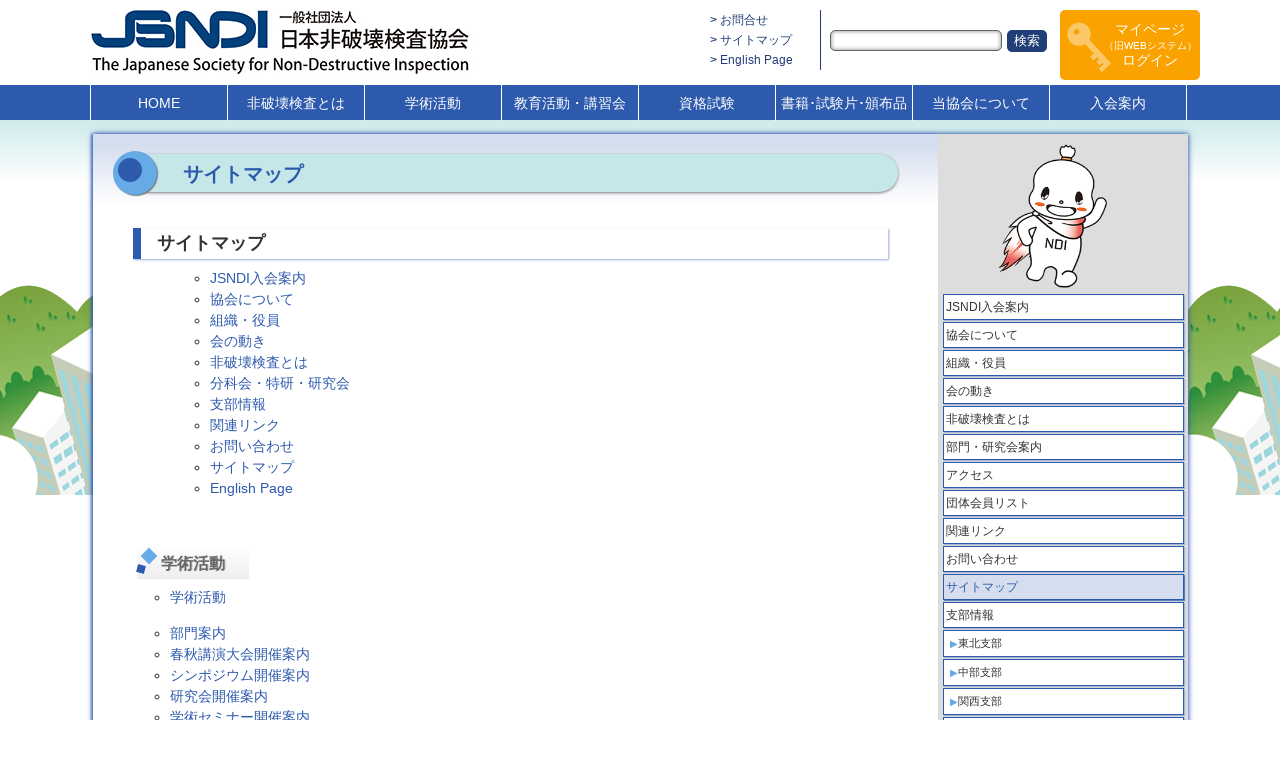

--- FILE ---
content_type: text/html; charset=UTF-8
request_url: http://questionnaire.jsndi.jp/sitemap/?p=calendar&d=2024-01-01&bigcal=month
body_size: 24807
content:
<!doctype html>
<html>
<head>

<!-- Google tag (gtag.js) -->
<script async src="https://www.googletagmanager.com/gtag/js?id=G-TV7ZGMD38G"></script>
<script>
  window.dataLayer = window.dataLayer || [];
  function gtag(){dataLayer.push(arguments);}
  gtag('js', new Date());

  gtag('config', 'G-TV7ZGMD38G');
  gtag('config', 'UA-96019486-1');
</script>

<meta charset="utf-8">
<title></title>
<meta name="Description" content="一般社団法人　日本非破壊検査協会は、「非破壊検査法に関する調査・研究を行い、技術水準の向上・普及を図り、もって学術文化の発展に寄与する」ことを目的とした学術団体です。">
<meta name="Keywords" content="(一社)日本非破壊検査協会,日本非破壊検査協会,非破壊検査,非破壊,日本非破壊検査協会資格試験,資格試験,非破壊検査技術講習会,技術講習会">
<script type="text/javascript" src="/common/js/jquery-1.11.3.min.js"></script>
<link type="text/css" href="/js/jquery.jscrollpane.css" rel="stylesheet" media="all">
<script type="text/javascript" src="/js/jquery.mousewheel.js"></script>
<script type="text/javascript" src="/js/jquery.jscrollpane.min.js"></script>
<script type="text/javascript" src="/js/common.js?2106281411"></script>

<link rel="stylesheet" type="text/css" href="/css/import.css?1769631488" media="all">

<script src="/js/jquery.leanModal.min.js"></script>

<script type="text/javascript" src="/common/js/LoginStatus.js?1769631488"></script>
<link rel="stylesheet" type="text/css" href="/css/option.css" media="all">
<meta name="google-site-verification" content="RIRnFHSVOBMtB0HIzZv7XmBYj5hciXsNdVu9XWQYUNU" />
</head>
<body>


<header>
<div class="centerbox">
<div id="LogoHead" onclick="javascript:location.href='/'">
<img src="/images/logo_head.jpg" width="385" height="69">
</div>
<div id="search_box">
<ul>
<li>
<a href="#" class="fa fa-bars" id="mtop_menu">&nbsp;</a>
</li>
<li><a href="/inquiry/">お問合せ</a></li>
<li><a href="/sitemap/">サイトマップ</a></li>
<li><a href="https://english.jsndi.jp/">English Page</a></li>
<li>
<a href="#" class="fa fa-search" id="search_onoff">&nbsp;</a>
<form action="/sitemap/?p=calendar&d=2024-01-01&bigcal=month" method="get" id="search_form">
<input name="keyword" type="text" value=""><input name="search" type="submit" value="検索">
</form>
</li>
<li>
<a href="#" id="idLogout" onClick="buttonClick(2)">マイページ<br><span>（旧WEBシステム）</span><br>ログイン</a>
<div id="idLogin">
<p id="mypageName">&nbsp;</p>
<p onClick="location.href='https://www.jsndi.or.jp/websystem/my/myc01.do'"><span class="fa fa-user">&nbsp;</span>
マイページ</p>
<p onClick="buttonClick(1)"><span class="fa fa-key">&nbsp;</span>ログアウト</p>
<p id="idError">&nbsp;</p> 
</div>
</li>
</ul>
</div>
</div>
</header>
<nav>
<ul id="top_localmenu" class="centerbox">
<li id="pc_screen">
<form name="form_screen" method="post">
<input type="submit" name="pcscreen" value="PC画面表示">
</form>
</li>
<li id="mobi_screen">
<form name="form_screen" method="post">
<input type="submit" name="mobiscreen" value="Mobile画面表示">
</form>
</li>
        <li>
    <a href="/">HOME</a>
    </li>
        <li>
    <a href="/aboutus/aboutus02.html">非破壊検査とは</a>
    </li>
        <li>
    <a href="/sciences/">学術活動</a>
    </li>
        <li>
    <a href="/education/index1.html">教育活動・講習会</a>
    </li>
        <li>
    <a href="/qualification/">資格試験</a>
    </li>
        <li>
    <a href="/books/">書籍･試験片･頒布品</a>
    </li>
        <li>
    <a href="/aboutus/aboutus01.html">当協会について</a>
    </li>
        <li>
    <a href="/admission/">入会案内</a>
    </li>
    <li><a href="/newmail/">✉ 更新情報をEメールでお知らせ</a></li>
</ul>
</nav>
<div class="bread">
  <ol id="breadcrumb">
                      
  </ol>
</div>

  
<div id="wrap_page">
<div id="left_side">

<!-- contents -->
<h1 class="HEADONE01">サイトマップ</h1>
<h2 class="normal">サイトマップ</h2>
<ul style="padding-left:40px" class="linklist">
<li class="li00"><a href="http://www.jsndi.jp/admission/index.html" title="JSNDI入会案内">JSNDI入会案内</a></li>
<li class="li00"><a href="../aboutus/aboutus01.html" title="当協会について">協会について</a></li>
<li class="li00"><a href="../aboutus/aboutus03.html" title="組織・役員">組織・役員</a></li>
<li class="li00"><a href="../aboutus/aboutus04.html" title="会の動き">会の動き</a></li>
<li class="li00"><a href="../aboutus/aboutus02.html" title="非破壊検査とは">非破壊検査とは</a></li>
<li class="li00"><a href="../aboutus/aboutus05.html" title="分科会・特研・研究会">分科会・特研・研究会</a></li>
<li class="li00"><a href="../aboutus/aboutus06.html" title="支部情報">支部情報</a></li>
<li class="li00"><a href="../links/" title="関連リンク">関連リンク</a></li>
<li class="li00"><a href="/contact/index.html" title="お問い合わせ">お問い合わせ</a></li>
<li class="li00"><a href="index.html" title="サイトマップ">サイトマップ</a></li>
<li class="li00"><a href="../english_pages_web/" title="English Page">English Page</a></li>
</ul>
<h3 class="HEADTHREE01">学術活動</h3>
<ul class="linklist">
<li class="li01"><a href="../sciences/" title="学術活動">学術活動</a></li>
</ul>
<ul class="linklist idt">
<li class="li01"><a href="../sciences/index1.html" title="部門案内">部門案内</a></li>
<li class="li01"><a href="../sciences/index2_1.html" title="春秋講演大会開催案内">春秋講演大会開催案内</a></li>
<li class="li01"><a href="../sciences/index3_1.html" title="シンポジウム開催案内">シンポジウム開催案内</a></li>
<li class="li01"><a href="../sciences/index4_1.html" title="研究会開催案内">研究会開催案内</a></li>
<li class="li01"><a href="../sciences/index5.html" title="学術セミナー開催案内">学術セミナー開催案内</a></li>
<li class="li01"><a href="../sciences/index6.html" title="行事カレンダー">行事カレンダー</a></li>
<li class="li01"><a href="../sciences/index11.html" title="奨励金・助成金募集案内">奨励金・助成金募集案内</a></li>
<li class="li01"><a href="../sciences/index12.html" title="石井賞・論文賞募集案内">石井賞・論文賞募集案内</a></li>
<li class="li01"><a href="/international/index.html" title="国際会議">国際会議</a></li>
<li class="li01"><a href="../sciences/index9.html" title="サイトマップ(学術活動)">サイトマップ(学術活動)</a></li>
<li class="li01"><a href="/contact/index.html" title="学術活動に関するお問い合わせ">学術活動に関するお問い合わせ</a></li>
<li class="li01"><a href="../sciences/index10.html" title="過去の学術活動(分科会ほか)">過去の学術活動(分科会ほか)</a></li>
</ul>
<h3 class="HEADTHREE01">機関誌「非破壊検査」</h3>
<ul class="linklist">
<li class="li02"><a href="../bulletin/" title="機関誌「非破壊検査」インデックス">機関誌「非破壊検査」インデックス</a></li>
</ul>
<ul class="linklist idt">
<li class="li02"><a href="../bulletin/ronbun.html" title="論文投稿について">論文投稿について</a></li>
<li class="li02"><a href="../bulletin/" title="機関誌　最新３号分掲載">機関誌　最新３号分掲載</a></li>
<li class="li02"><a href="../bulletin/back_number.html" title="2005年間総目次">2005年間総目次</a></li>
</ul>
<h3 class="HEADTHREE01">教育活動・講習会</h3>
<ul class="linklist">
<li class="li03"><a href="../education/" title="教育活動・講習会について">教育活動・講習会について</a></li>
<li class="li03"><a href="../education/index1.html" title="各種講習会開催案内と申込み">各種講習会開催案内と申込み</a></li>
</ul>
    <img src="../aboutus/common/images/spacer.gif" height="1" width="1">
<h3 class="HEADTHREE01">資格試験</h3>
<ul class="linklist">
<li class="li04"><a href="../qualification/" title="資格試験インデックス">資格試験インデックス</a></li>
</ul>
<ul class="linklist idt">
<li class="li04"><a href="../qualification/index1.html" title="JIS Z 2305非破壊試験技術者資格試験案内">JIS Z 2305非破壊試験技術者資格試験案内</a></li>
<li class="li04"><a href="../qualification/index3.html" title="NDIS 0602非破壊検査総合管理技術者">NDIS 0602非破壊検査総合管理技術者</a></li>
<li class="li04"><a href="../qualification/index9.html" title="NDIS 0604赤外線サーモグラフィ試験">NDIS 0604赤外線サーモグラフィ試験</a></li>
<li class="li04"><a href="../qualification/index10.html" title="NDIS 0605 漏れ試験">NDIS 0605 漏れ試験</a></li>
<li class="li04"><a href="../qualification/index5.html" title="PED NDT承認制度">PED NDT承認制度</a></li>
<li class="li04"><a href="../qualification/index8.html" title="ACCP資格取得">ACCP資格取得</a></li>
<li class="li04"><a href="../qualification/index6.html" title="資格の相互認証">資格の相互認証</a></li>
<li class="li04"><a href="../qualification/index7.html" title="「NDTフラッシュ」コーナー/試験関連の情報">「NDTフラッシュ」コーナー/試験関連の情報</a></li>
</ul>
<h3 class="HEADTHREE01">PD認証制度</h3>
<ul class="linklist">
<li class="li05"><a href="../pd/" title="PD認証制度のご案内">PD認証制度のご案内</a></li>
</ul>
<h3 class="HEADTHREE01">ＰＤ諮問委員会</h3>
<ul class="linklist">
<li class="li05"><a href="../pdshimon/" title="PD認証制度の実施に当たって">PD認証制度の実施に当たって</a></li>
<li class="li05"><a href="../pdshimon/" title="PD諮問委員会議事録">PD諮問委員会議事録</a></li>
</ul>
<h3 class="HEADTHREE01">書籍・試験片・頒布品</h3>
<ul class="linklist">
<li class="li07"><a href="../books/" title="書籍・試験片・頒布品インデックス">書籍・試験片・頒布品インデックス</a></li>
</ul>
<ul class="linklist idt">
<li class="li07"><a href="../books/index1.html" title="書籍・ゲージ">書籍・ゲージ</a></li>
<li class="li07"><a href="../books/index3.html" title="書籍概要">書籍概要</a></li>
<li class="li07"><a href="../books/index2.html" title="試験片・DVD">試験片・DVD</a></li>
</ul>
<h3 class="HEADTHREE01">標準化・規格(JIS/NDIS)</h3>
<ul class="linklist">
<li class="li08"><a href="../jis-ndis/" title="標準化・規格(JIS/NDIS)について">標準化・規格(JIS/NDIS)について</a></li>
<li class="li08"><a href="../jis-ndis/" title="規格原案への意見受付">規格原案への意見受付</a></li>
<li class="li08"><a href="../jis-ndis/" title="NDIS一覧">NDIS一覧</a></li>
</ul>
<h3 class="HEADTHREE01">国際活動・国際情報</h3>
<ul class="linklist">
<li class="li09"><a href="../jis-ndis/" title="国際会議">国際会議</a></li>
</ul>
<h3 class="HEADTHREE01">電子公告</h3>
<ul class="linklist">
<li class="li10"><a href="../information/" title="定款">定款</a></li>
<li class="li10"><a href="../information/" title="倫理規則">倫理規則</a></li>
<li class="li10"><a href="../information/" title="役員名簿">役員名簿</a></li>
<li class="li10"><a href="../information/" title="事業報告">事業報告</a></li>
<li class="li10"><a href="../information/" title="計算書">計算書</a></li>
<li class="li10"><a href="../information/" title="会員異動状況">会員異動状況</a></li>
<li class="li10"><a href="../information/" title="事業計画書">事業計画書</a></li>
<li class="li10"><a href="../information/" title="収支予算書（総括表・一般会計・特別会計）">収支予算書（総括表・一般会計・特別会計）</a></li>
</ul>
    <img src="../aboutus/common/images/spacer.gif" height="1" width="1">
<h3 class="HEADTHREE01">キャラクターダウンロード</h3>
<ul class="linklist">
<li class="li03"><a href="../nondie/user_login.html" title="ログイン">ログイン</a></li>
<li class="li03"><a href="../nondie/index.html" title="ノンディちゃんプロフィール">ノンディちゃんプロフィール</a></li>
<li class="li03"><a href="../nondie/privacy.html" title="「ノンディ」使用取扱基準">「ノンディ」使用取扱基準</a></li>
<li class="li03"><a href="../nondie/flow.html" title="ダウンロードの流れ">ダウンロードの流れ</a></li>
<li class="li03"><a href="../nondie/gallery.html" title="ノンディギャラリー">ノンディギャラリー</a></li>
</ul>
<h3 class="HEADTHREE01">動画ギャラリー</h3>
<ul class="linklist">
<li class="li03"><a href="../movie/index.html" title="テレビCM「みんなの非破壊検査」編（30秒）">テレビCM<br> 
  「みんなの非破壊検査」編A<br>
  日本テレビ毎週日曜日6：30〜<br>
  「皇室日記」にて放映中<br>
  （CM映像：30秒）</a></li>
<li class="li03"><a href="../movie/hihakai.html" title="" dvd「非破壊検査入門」br="" 定価：15,000円br="" 会員価格：10,000円br（宣伝映像：60秒）""="">DVD「非破壊検査入門」<br>
      定価：15,000円<br>
      会員価格：10,000円<br>
  （宣伝映像：1分20秒）</a></li>
 <li class="li03">
 <a href="../movie/cs_all.html" title="CS放送「サイエンスチャンネル」非破壊検査特集">CS放送「サイエンスチャンネル」
  <br>
  科学が社会にできること<br>
  〜安心安全の科学〜<br>
  非破壊検査特集（全編：29分2秒）</a></li>
 <li class="li03">
 <a href="../movie/cs_01.html" title="CS放送「サイエンスチャンネル」非破壊検査特集（分割1/5）">CS放送「サイエンスチャンネル」<br>
  科学が社会にできること<br>
  〜安心安全の科学〜<br> 
  非破壊検査特集（分割1/5：3分57秒）<br>
  「非破壊検査とは？」</a></li>
 <li class="li03">
 <a href="../movie/cs_02.html" title="CS放送「サイエンスチャンネル」非破壊検査特集（分割2/5）">CS放送「サイエンスチャンネル」<br>
  科学が社会にできること<br>
  〜安心安全の科学〜<br> 
  非破壊検査特集（分割2/5：5分57秒）<br>
  「超音波探傷試験」</a></li>
 <li class="li03">
<a href="../movie/cs_03.html" title="CS放送「サイエンスチャンネル」非破壊検査特集（分割3/5）">CS放送「サイエンスチャンネル」<br>
  科学が社会にできること<br>
  〜安心安全の科学〜<br> 
  非破壊検査特集（分割3/5：5分10秒）<br>
  「磁粉探傷・浸透探傷試験」</a></li>
 <li class="li03">
<a href="../movie/cs_04.html" title="CS放送「サイエンスチャンネル」非破壊検査特集（分割4/5）">CS放送「サイエンスチャンネル」<br>
  科学が社会にできること<br>
  〜安心安全の科学〜<br>
  非破壊検査特集（分割4/5：6分43秒）<br>
  「放射線試験・赤外線・地中レーダ・レーザ超音波」</a></li>
 <li class="li03">
<a href="../movie/cs_05.html" title="CS放送「サイエンスチャンネル」非破壊検査特集（分割5/5）">CS放送「サイエンスチャンネル」<br>
  科学が社会にできること<br>
  〜安心安全の科学〜<br>
  非破壊検査特集（分割5/5：7分11秒）<br>
  「デジタルX線」</a></li>
</ul>
<!-- contents end-->
</div>

<div id="right_side">




        <img src="/images/nondie01.png" width="109" height="144" style="margin-left:50px;">
            <ul id="page_submenu">

            
        <li><a href="/admission/index.html">JSNDI入会案内</a></li>

        
                    
        <li><a href="/aboutus/aboutus01.html">協会について</a></li>

        
                    
        <li><a href="/aboutus/mebo2025.html">組織・役員</a></li>

        
                    
        <li><a href="/aboutus/aboutus04.html">会の動き</a></li>

        
                    
        <li><a href="/aboutus/aboutus02.html">非破壊検査とは</a></li>

        
                    
        <li><a href="/aboutus/aboutus05.html">部門・研究会案内</a></li>

        
                    
        <li><a href="/aboutus/access.html">アクセス</a></li>

        
                    
        <li><a href="http://www.jsndi.or.jp/kaiin/dlist/dlst010.do?type=a">団体会員リスト</a></li>

        
                    
        <li><a href="/links/">関連リンク</a></li>

        
                    
        <li><a href="/inquiry/">お問い合わせ</a></li>

        
                    
        <li><a href="/sitemap/" class="active">サイトマップ</a></li>

        
                    
        <li><a href="/aboutus/aboutus06.html">支部情報</a></li>

        
                            <li><a href="http://jsndi-tohoku.jp/"><p class="subms">東北支部</p></a></li>
                            <li><a href="http://www.jsndi-chubu.jp/"><p class="subms">中部支部</p></a></li>
                            <li><a href="http://www.jsndi-kansai.jp/"><p class="subms">関西支部</p></a></li>
                            <li><a href="https://www.jsndi-shikoku.jp/"><p class="subms">四国支部</p></a></li>
                    
        <li><a href="/aboutus/201604081523359"><p class="subms">九州支部</p></a></li>

        
            
    </ul>
    

</div>

</div>
<div id="page-top"><p><a href="#top">▲</a></p></div>
<footer style="z-index:500; position:relative;">
<div class="centerbox">
<div id="footer_rogo">
<p style="float:left; width:280px; margin:0; padding:0;">
<img src="/images/logo02_s.png" width="250" height="39" alt="一般社団法人 日本非破壊検査協会" id="rogo2">
</p>
<p class="fontsize10">
〒136-0071<br>
東京都江東区亀戸2丁目25-14 京阪亀戸ビル10階
</p>
</div>


<ul class="footer_menu">
        <li>
    <a href="/">HOME</a>
    </li>
        <li>
    <a href="/aboutus/aboutus02.html">非破壊検査とは</a>
    </li>
        <li>
    <a href="/sciences/">学術活動</a>
    </li>
        <li>
    <a href="/education/index1.html">教育活動・講習会</a>
    </li>
        <li>
    <a href="/qualification/">資格試験</a>
    </li>
        <li>
    <a href="/books/">書籍･試験片･頒布品</a>
    </li>
        <li>
    <a href="/aboutus/aboutus01.html">当協会について</a>
    </li>
        <li>
    <a href="/admission/">入会案内</a>
    </li>
        <li>
    <a href="/jis-ndis/">標準化・規格</a>
    </li>
        <li>
    <a href="/information/">電子公告</a>
    </li>
        <li>
    <a href="/aboutus/aboutus06.html">支部情報</a>
    </li>
        <li>
    <a href="/nondie/">ノンディ紹介</a>
    </li>
        <li>
    <a href="/aboutus/access.html">アクセス</a>
    </li>
        <li>
    <a href="/links/">関連リンク</a>
    </li>
        <li>
    <a href="/sitemap/">サイトマップ</a>
    </li>
        <li><a href="/pdf/public_notice.pdf" target="_blank">個人情報保護方針と公表事項</a></li>
    <li><a href="/pdf/basic_policy.pdf" target="_blank">特定個人情報の適正な取扱いに関する基本方針</a></li>    
</ul>

</div>
<p class="clear">&nbsp;</p>  
  <p id="copy">Copyright (C) The Japanese Society for Non-Destructive Inspection. All rights reserved.</p>
</footer>
<a href="#monthy" id="monmonthy">&nbsp;</a>
<a href="#halfy" id="monhalfy">&nbsp;</a>
<a href="#yeary" id="monyeary">&nbsp;</a>

<div id="parentdiv">
    <div id="monthy">
    <div class="modal_close">×</div><a rel="leanModal" href="#monthy" onclick="kesu('monthy')" class="leanModal">1か月</a><a rel="leanModal" href="#halfy" onclick="kesu('halfy')" class="leanModal">半年</a><a rel="leanModal" href="#yeary" onclick="kesu('yeary')" class="leanModal">年間</a>
	
        <div class="calendar_wrap">
        	<div class="calender_head" style="width:962px;">
            <p id="calpage"><a href="?p=calendar&d=2023-12-1&bigcal=month" onclick="kesuget('monthy')">&lt;&lt;</a><span>2024年01月</span><a href="?p=calendar&d=2024-02-1&bigcal=month" onclick="kesuget('monthy')">&gt;&gt;</a></p>
            </div>             
            <ul class="calendar_top" style="margin:0;">
            <ul class="calendar_top"><li class="ni">1<br>月</li><li>2<br>火</li><li>3<br>水</li><li>4<br>木</li><li>5<br>金</li><li class="do">6<br>土</li><li class="ni">7<br>日</li><li class="ni">8<br>月</li><li>9<br>火</li><li>10<br>水</li><li>11<br>木</li><li>12<br>金</li><li class="do">13<br>土</li><li class="ni">14<br>日</li><li>15<br>月</li><li>16<br>火</li><li>17<br>水</li><li>18<br>木</li><li>19<br>金</li><li class="do">20<br>土</li><li class="ni">21<br>日</li><li>22<br>月</li><li>23<br>火</li><li>24<br>水</li><li>25<br>木</li><li>26<br>金</li><li class="do">27<br>土</li><li class="ni">28<br>日</li><li>29<br>月</li><li>30<br>火</li><li>31<br>水</li></ul>

            </ul>
            <div class="calender_contents" style="background-size:62px;width:961px; margin:-5px 0 0 0; border-right:2px solid #F2F2F9; border-bottom:1px solid #F2F2F9;">
            </div>        
        </div>
    
    </div>
    <div id="halfy">
    <div class="modal_close">×</div><a rel="leanModal" href="#monthy" onclick="kesu('monthy')" class="leanModal">1か月</a><a rel="leanModal" href="#halfy" onclick="kesu('halfy')" class="leanModal">半年</a><a rel="leanModal" href="#yeary" onclick="kesu('yeary')" class="leanModal">年間</a>
    
    <div class="calendar_wrap">
        	<div class="calender_head" style="width:962px;">
            <p id="calpage"><a href="?p=calendar&d=2023-07-01&bigcal=halfy" onclick="kesuget('halfy')">&lt;&lt;</a><span>2024年01月～2024年06月</span><a href="?p=calendar&d=2024-07-01&bigcal=halfy" onclick="kesuget('halfy')">&gt;&gt;</a></p>
            </div>             
            <ul class="calendar_halfy_top" style="margin:0;">
            <li><a href="?p=calendar&d=2024-01-01&bigcal=month">2024年01月</a></li><li><a href="?p=calendar&d=2024-02-01&bigcal=month">02月</a></li><li><a href="?p=calendar&d=2024-03-01&bigcal=month">03月</a></li><li><a href="?p=calendar&d=2024-04-01&bigcal=month">04月</a></li><li><a href="?p=calendar&d=2024-05-01&bigcal=month">05月</a></li><li><a href="?p=calendar&d=2024-06-01&bigcal=month">06月</a></li>
            </ul>
            <div class="calender_contents" style="background-size:310px;width:961px; margin:-5px 0 0 0; border-right:2px solid #F2F2F9; border-bottom:1px solid #F2F2F9; overflow:hidden;">
            </div>        
        </div>
    
    </div>
    <div id="yeary">
    <div class="modal_close">×</div><a rel="leanModal" href="#monthy" onclick="kesu('monthy')" class="leanModal">1か月</a><a rel="leanModal" href="#halfy" onclick="kesu('halfy')" class="leanModal">半年</a><a rel="leanModal" href="#yeary" onclick="kesu('yeary')" class="leanModal">年間</a>

<div class="calendar_wrap">
        	<div class="calender_head" style="width:962px;">
            <p id="calpage"><a href="?p=calendar&d=2023-1-1&bigcal=yeary" onclick="kesuget('yeary')">&lt;&lt;</a><span>2024年</span><a href="?p=calendar&d=2025-1-1&bigcal=yeary" onclick="kesuget('yeary')">&gt;&gt;</a></p>
            </div>             
            <ul class="calendar_year_top" style="margin:0;">
            <li><a href="?p=calendar&d=2024-01-01&bigcal=month">01月</a></li><li><a href="?p=calendar&d=2024-02-01&bigcal=month">02月</a></li><li><a href="?p=calendar&d=2024-03-01&bigcal=month">03月</a></li><li><a href="?p=calendar&d=2024-04-01&bigcal=month">04月</a></li><li><a href="?p=calendar&d=2024-05-01&bigcal=month">05月</a></li><li><a href="?p=calendar&d=2024-06-01&bigcal=month">06月</a></li><li><a href="?p=calendar&d=2024-07-01&bigcal=month">07月</a></li><li><a href="?p=calendar&d=2024-08-01&bigcal=month">08月</a></li><li><a href="?p=calendar&d=2024-09-01&bigcal=month">09月</a></li><li><a href="?p=calendar&d=2024-10-01&bigcal=month">10月</a></li><li><a href="?p=calendar&d=2024-11-01&bigcal=month">11月</a></li><li><a href="?p=calendar&d=2024-12-01&bigcal=month">12月</a></li>
            </ul>
            <div class="calender_contents" style="background-size:154px;width:961px; margin:-5px 0 0 0; border-right:2px solid #F2F2F9; border-bottom:1px solid #F2F2F9;">
            </div>        
        </div>
    </div>
</div></body>
</html>


--- FILE ---
content_type: text/css
request_url: http://questionnaire.jsndi.jp/css/option.css
body_size: 11644
content:
@charset "UTF-8";

/* open window*/
input#chk{
display: none;
}
.openwindow{
height: 0;
padding: 0;
overflow: hidden;
opacity: 0;
  -webkit-transition: all 0.3s ease;
  -moz-transition: all 0.3s ease;
  -o-transition: all 0.3s ease;
  transition: all  0.3s ease;
}
.linklist.openwindow li{
list-style: circle;
}

label.click{
cursor: pointer;
}
label.click span{
color:#B40003; 
}
input#chk:checked~.openwindow{
height:auto;
padding: 0;list-style: circle;
overflow: visible;
opacity: 1;
}
input#chk:checked ~ p label.click span{
display: none;
}


/* 認証事業本部 トピックなど一覧 */
dl.ninsyo_dl{
	width:90%;
	margin:0 3em;
        padding:0.5em 1em 1em 1em;
  -webkit-box-shadow: 0px 1px 2px #333333;
  -moz-box-shadow: 0px 1px 2px #333333;
  box-shadow: 0px 1px 2px #333333;	
}
dl.ninsyo_dl dt{
	font-weight:bold;
	color:#213E77 !important;
	margin:1.5em 0 0 0;
	text-shadow:1px 0 2px #CCC;
	font-size:16px !important;
}
dl.ninsyo_dl dd span.new{
	font-size:12px !important;
}
dl.ninsyo_dl dt:before{
	content:"▶ ";	
}
span.new{
	font-size:12px !important;
}

h3.HEADTHREE01{
  padding:0.5em 1.5em 5px 1.5em;
  font-size: 16px !important;
	text-shadow:1px 0 1px #CCC;
	border-bottom:none !important;
	margin-top:2em;
	clear:both !important;
}
p.exp01 a{
background-image: none !important;
border:none !important;
padding:0px 5px;
}
h2.h2blue{
	clear:both;
	display:inline-block;
	padding:2px 2em;
	color:#FFF;
	background-color:#03C;
	margin:1em 0 0.5em 3em;
	font-size:14px !important;
  -webkit-border-radius:10px 0;
  -moz-border-radius:10px 0;
  -ms-border-radius:10px 0;
  -o-border-radius:10px 0;
  border-radius:10px 0;
}
p.ichiran{
	padding:0 0 0 1em;
        margin:0 0 0 3em;
}
p.ichiran:before{
	content:"▶ ";
	color:#66AAE6;
}
ul.linklist li{
	color:#333 !important;
}
ul.accContent03{
        margin:-1em 0 1em 2em;
}

dl.dl04{
       margin:0 0 0 2em;
}
dl.dl04 dt{
       margin:1em 0 0 1em;
}
dl.dl04 dt:before{
	content:"▶ ";
	color:#66AAE6;
}
ol.numlist{
	list-style:decimal;
}

ul.edu_tabt{
margin:0.5em 10px 0 30px;
border:none;
padding:5px 10px;
display: inline-block;
	clear:both;
}
ul.edu_tabt:after {
  content: ".";
  display: block;
  height: 0;
  clear: both;
  visibility: hidden;
}
ul.edu_tabt li{
text-align:center;
	width:300px;
	min-height:130px;
	float:left;
	display:block;
        border:2px solid #0033CC;
       border-radius:5px !important;
       padding:5px 10px;
       margin:0 10px 0 0;
}
ul.edu_tabt li:first-child{
border-right:1px solid #0033CC;
}

.kochira{
	padding:3px 10px;
	background-color:#F00;
	color:#FFF !important;
	font-weight:bold;
	font-size:18px;	
}
.kochira:hover{
	background-color:#FF0;
	color: #00F !important;	
}
ul.sciences_ul{
 padding:0 2em 0 1em !important;
}
ul.sciences_ul li{
 margin:3em 0;
}


ul.education_ul{
	width:90%;
	margin:0 3em;
        padding:0.5em 1em 1em 1em;
  -webkit-box-shadow: 0px 1px 2px #333333;
  -moz-box-shadow: 0px 1px 2px #333333;
  box-shadow: 0px 1px 2px #333333;	
}
ul.education_ul li{
	font-weight:bold;
	color:#213E77 !important;
	margin:1.5em 0 0 0;
	text-shadow:1px 0 2px #CCC;
	font-size:16px !important;
}

ul.education_ul li:before{
	content:"▶ ";	
}
p.photo02{
	display:inline-block;
	padding:5px;
}

ul#admission_member_form,ul#admission_form{
	width:320px;
	margin:0 auto;
	clear:both;	
}
ul#admission_member_form li,ul#admission_form li{
	clear:both;
	margin-bottom:2em;
	width:100%;
	background-color:#D5DEEF;
	color:#2E5AAD;
	text-align:center;
	padding:10px;	
}
ul#admission_member_form:after,ul#admission_form:after {
  content: ".";
  display: block;
  height: 0;
  clear: both;
  visibility: hidden;
}
ul#admission_member_form li p a,ul#admission_form li p a{
	color:#FFF;
	font-size:20px;
	width:180px;
	display:block;
	padding:5px 0;
	margin:0 auto;

background: rgb(39,77,148);
background: -moz-linear-gradient(top,  rgba(39,77,148,1) 0%, rgba(76,114,184,1) 51%, rgba(39,77,148,1) 100%);
background: -webkit-linear-gradient(top,  rgba(39,77,148,1) 0%,rgba(76,114,184,1) 51%,rgba(39,77,148,1) 100%);
background: linear-gradient(to bottom,  rgba(39,77,148,1) 0%,rgba(76,114,184,1) 51%,rgba(39,77,148,1) 100%);
filter: progid:DXImageTransform.Microsoft.gradient( startColorstr='#274d94', endColorstr='#274d94',GradientType=0 );

}
ul#admission_member_form{
display:none;
}

.s-btn {
  display: inline-block;
  text-align: center;
  border-width: 1px;
  border-style: solid;
  text-transform: uppercase;
  text-decoration: none;
  line-height: 1.1;
  font-weight: normal;
  font-family: sans-serif;
  color: #2E5AAD;
  font-size: 14px;
  background-color: #F0F0F0;
  background-image: -webkit-linear-gradient(top, #f3f3f3 0%, #fff 48%, #F0F0F0 49%, #F0F0F0 82%, #fefefe 100%);
  background-image: -moz-linear-gradient(top, #f3f3f3 0%, #fff 48%, #F0F0F0 49%, #F0F0F0 82%, #fefefe 100%);
  background-image: -o-linear-gradient(top, #f3f3f3 0%, #fff 48%, #F0F0F0 49%, #F0F0F0 82%, #fefefe 100%);
  background-image: linear-gradient(top, #f3f3f3 0%, #fff 48%, #F0F0F0 49%, #F0F0F0 82%, #fefefe 100%);
  border-color: hsl(0, 0%, 66%);
  -webkit-box-shadow: inset 0 0 1px 1px #fff, 0 0 1px 3px rgba(0, 0, 0, 0.15);
  -moz-box-shadow: inset 0 0 1px 1px #fff, 0 0 1px 3px rgba(0, 0, 0, 0.15);
  box-shadow: inset 0 0 1px 1px #fff, 0 0 1px 3px rgba(0, 0, 0, 0.15);
  -webkit-text-shadow: 1px 1px 1px #bdbdbd;
  -moz-text-shadow: 1px 1px 1px #bdbdbd;
  -o-text-shadow: 1px 1px 1px #bdbdbd;
  text-shadow: 1px 1px 1px #bdbdbd;
  -webkit-border-radius: 9px;
  -moz-border-radius: 9px;
  border-radius: 9px;
  padding: 6px 15px 6px 15px;
}

.s-btn strong {
  letter-spacing: 1px;
  font-size: 16px;
}

.s-btn:hover {
  color: #858585;
  background-color: #f8f8f8;
  background-image: -webkit-linear-gradient(top, #fbfbfb 0%, #fff 48%, #f8f8f8 49%, #f8f8f8 82%, #fff 100%);
  background-image: -moz-linear-gradient(top, #fbfbfb 0%, #fff 48%, #f8f8f8 49%, #f8f8f8 82%, #fff 100%);
  background-image: -o-linear-gradient(top, #fbfbfb 0%, #fff 48%, #f8f8f8 49%, #f8f8f8 82%, #fff 100%);
  background-image: linear-gradient(top, #fbfbfb 0%, #fff 48%, #f8f8f8 49%, #f8f8f8 82%, #fff 100%);
  border-color: hsl(0, 0%, 67%);
  -webkit-box-shadow: inset 0 0 1px 1px #fff, 0 0 1px 3px rgba(0, 0, 0, 0.15);
  -moz-box-shadow: inset 0 0 1px 1px #fff, 0 0 1px 3px rgba(0, 0, 0, 0.15);
  box-shadow: inset 0 0 1px 1px #fff, 0 0 1px 3px rgba(0, 0, 0, 0.15);
  -webkit-text-shadow: 1px 1px 1px #c5c5c5;
  -moz-text-shadow: 1px 1px 1px #c5c5c5;
  -o-text-shadow: 1px 1px 1px #c5c5c5;
  text-shadow: 1px 1px 1px #c5c5c5;
}

.s-btn:active {
  color: #858585;
  background-color: #e8e8e8;
  background-image: -webkit-linear-gradient(top, #e3e3e3 0%, #F0F0F0 100%);
  background-image: -moz-linear-gradient(top, #e3e3e3 0%, #F0F0F0 100%);
  background-image: -o-linear-gradient(top, #e3e3e3 0%, #F0F0F0 100%);
  background-image: linear-gradient(top, #e3e3e3 0%, #F0F0F0 100%);
  padding: 7px 15px 5px 15px;
}

.MIDLE{
	display:inline-block;
	margin:1em 0 0.5em 80px;
	color:#666;	
}

table.tah{
  min-width:350px;
     border-collapse:collapse;
    border-spacing:0;
    empty-cells:show;
  background-color:#FFF;
  margin:0.5em 1em;
  float:left;
  clear:both;
}
table.tah th{
    border-right:none;
    border-bottom:none;
    color:#333;
    background-color: #CCC;
    padding:2px;
  text-align:center;
	font-weight:normal;	
font-size:90%;
}
.tah td{
border-right:1px solid #666;
  border-bottom:1px solid #666;
    padding:1px;
font-size:90%;
  text-align:center;
font-weight:normal;	
}
.tah tr th{
 border-top:1px solid #333;
 border-right:1px solid #333;
  border-bottom:1px solid #333;
}
.tah tr th:first-child,.tah tr td:first-child{
border-left:1px solid #666;
}
p.indmh{
  clear:both;
  text-indent:-5em;
  margin:1em 0 0 5em;  
}
p.indmhw{
  clear:both;
  text-indent:-6em;
  margin:1em 0 0 12em;  
}
p{
	font-weight:normal;	
}
h1.normal{
text-shadow:0 1px 1px #999999;
}

dl.educa_ul{
	color:#333;
	display:inline-block;
	padding:20px;
	margin:20px 20px 20px 4em;
	border:1px solid #D5DEEF;
	min-width:480px;
  -webkit-box-shadow: 2px 2px 3px #D5DEEF;
  -moz-box-shadow: 2px 2px 3px #D5DEEF;
  box-shadow: 2px 2px 3px #D5DEEF;
}
h4.fdt{
	border-left:20px solid #66AAE6;
	padding:0 0 0 10px;
	margin:0;
border-bottom:none !important;
color:#666;
font-size:18px;
}
dl.educa_ul dt{
	padding:0;
	margin:0;
}
dl.educa_ul dd{
	padding:0 0 0 20px;
	margin:0 0 3em 4em;
}

dl.educa_ul dd a{
	padding:1px 1em;
	border:1px solid #03C;
	margin:0 0 0 1em;
  -webkit-box-shadow: 1px 1px 1px #2E5AAD;
  -moz-box-shadow: 1px 1px 1px #2E5AAD;
  box-shadow: 1px 1px 1px #2E5AAD;
}
dl.educa_ul dd a:hover{
background-color:#D5DEEF;

}
ul#anime{
	padding:0 10px 10px 10px;	
}
ul#anime li{
	float:left;
	width:225px;
	min-height:140px;
	padding:5px;
	margin:5px;
	border:1px #666666 solid;	
}
ul#anime li a span.title{
	font-weight:bold;
	display:block;
	width:215px !important;
	border-bottom:2px solid #00579C;
}

ul#anime li img{
	float: right;
	margin:5px;	
}
table.tbl01 th.center,table.tbl01 td.center{
text-align:center;
}

select#kstartday{
width:200px;
}
input[type=text].calendar{
width:200px;
}
p.shita_san{
text-align:center;
font-size:xx-large;
margin:5px 0 0 0;
color:#3366ff;
}
p.blue_box{
text-align:center;
background-color:#99ccff;
margin:0 60px;
border-radius:5px;
}

div#googleMap{
clear:both;
width:700px;
height:480px;
display:block;
margin:1em;
}
@media screen and (max-width: 1023px) {
div#googleMap{
clear:both;
width:440px;
height:280px;
display:block;
margin:1em;
}
}

div#kyusyumap{
clear:both;
width:700px;
height:480px;
display:block;
margin:1em;
}
@media screen and (max-width: 1023px) {
div#kyusyumap{
clear:both;
width:440px;
height:280px;
display:block;
margin:1em;
}
div#news_cal_tab_b{
clear:both;
width:450px;
padding:10px;
margin:0px;
border: 1px solid #2F5BAE;
}

li#ta1 {
color:#2F5BAE;
}
span.red{
color:red;
}

}

table.ta{
	min-width: 400px;
	border: 1px solid #666;
	border-collapse: collapse;
	border-spacing: 0;
	empty-cells: show;
	font-size: 95%;
	background-color: #FFF;
	text-align: left;
}
.ta th{
    border-right:1px solid #666;
    border-bottom:1px solid #666;
    color:#333;
    background-color: #CCC;
    padding:1px;
    text-align:center;
}
.ta td{
    border-right:1px solid #666;
	border-bottom:1px solid #666;
    padding:2px;
	text-align:center;
}
.ind{
	margin-left:0.5em;
	text-indent:1em;
}
.indm{
	margin:0.5em 0px 0px 4em;
	text-indent:-3.5em;
}
.indmw{
	margin-left:2em;
	text-indent:-1.5em;
}

.indb{
	margin-top:1em;
	margin-left:0.5em;
	font-weight:bold;
	}
ul.preList{
	list-style:none;
	margin:2em 1em 2em 5em;	
}
ul.preList li{
	margin:0.5em 1em;
}

/* 九州　*/
ul#news_cal_tab_b{
	margin:0 0 0 1.5em;
	display:inline-block;
}
ul#news_cal_tab_b:after {
  content: ".";
  display: block;
  height: 0;
  clear: both;
  visibility: hidden;
}
span.NEW{
	margin:0 1em;
	font-size:10px;
	color:#F00;
	display:inline-block;	
}
ul#news_cal_tab_b > li:nth-child(odd){
	display:block;
	float:left;
	width:10em;
	clear:both;
	padding-top:0.5em;
}
ul#news_cal_tab_b >li:nth-child(even){
	display:inline-block;
	float:left;
	padding-top:0.5em;
	margin-left:1px;
}

@media screen and ( max-width:1023px ){
ul#news_cal_tab_b >li:nth-child(even){
	clear:both;
}
}


/* 九州　*/
p.knews{
	clear:both;
	margin:0 0 0 2.5em;
	display:block;
}
span.NEW{
	margin:0 1em;
	font-size:10px;
	color:#F00;
	display:inline-block;	
}
p.knews > label{
	display:block;
	float:left;
	width:10em;
	clear:both;
	padding-top:0.5em;
}
p.knews > a{
	display:inline-block;
	float:left;
	padding-top:0.5em;
	margin-left:1px;
}

@media screen and ( max-width:1023px ){
p.knews > a{
	clear:both;
}
}


--- FILE ---
content_type: text/css
request_url: http://questionnaire.jsndi.jp/css/common.css?2101191422
body_size: 77063
content:
@charset "UTF-8";
/*日本語*/
html {
min-width: 1140px;
  background-image: url('[data-uri]');
  background-size: 100%;
  background-image: -webkit-gradient(linear, 50% 0%, 50% 100%, color-stop(15%, #c4e6e8), color-stop(25%, #ffffff), color-stop(50%, #ffffff));
  background-image: -moz-linear-gradient(top, #c4e6e8 15%, #ffffff 25%, #ffffff 50%);
  background-image: -webkit-linear-gradient(top, #c4e6e8 15%, #ffffff 25%, #ffffff 50%);
  background-image: linear-gradient(to bottom, #c4e6e8 15%, #ffffff 25%, #ffffff 50%);
  height: 100%;
  background-repeat: no-repeat;
  padding: 0;
}

body {
min-width: 1140px;
  background-image: url(../images/back_crowd.png);
  background-position: 920px 0;
  background-size: auto 370px;
  background-repeat: repeat-x;
  color: #333;
  margin: 0;
  padding: 0;
  font-size: 90%;
  line-height: 150%;
  font-family: "ヒラギノ角ゴ Pro W3", "Hiragino Kaku Gothic Pro", "メイリオ", Meiryo, Osaka, "ＭＳ Ｐゴシック", "MS PGothic", sans-serif;
}

.centerbox {
  width: 1100px;
  margin: 0 auto;
  display: block;
  padding: 0;
}

.clear:after {
  content: ".";
  display: block;
  height: 0;
  clear: both;
  visibility: hidden;
}

.clear {
	margin:0;
	padding:0;
  display: block;
}

.fontsize10 {
  margin: 0;
  font-size: 10px;
  line-height: 12px;
}

img {
  margin: 0;
  padding: 0;
  border: 0;
}

a {
  text-decoration: none;
  color: #2E5AAD;
}

a:hover {
  text-decoration: underline;
}

ul {
  list-style: none;
  margin: 0;
  padding: 0;
}

ul li {
  margin: 0;
  padding: 0;
}

ul.numlist, ul.nomallist, ul.Ylinklist, ul.nomallist01 {
  margin: 1em 4em;
}

h2.normal {
  border-left: 8px solid #2F5BAE;
  -moz-box-shadow: 1px 1px 2px rgba(47, 91, 174, 0.5);
  -webkit-box-shadow: 1px 1px 2px rgba(47, 91, 174, 0.5);
  box-shadow: 1px 1px 2px rgba(47, 91, 174, 0.5);
  padding: 5px 0px 5px 16px;
  margin: 2em 30px 0.5em 20px;
  font-size: 18px;
  background-color: #FFF;
}

.fa-mouse-pointer{
	color: #D5DEEF !important;
	text-shadow:1px 1px 0 #666;
	font-size:16px;
	position:relative;
	top:2px;
	left:2px;
}
.linklist,.LINKLIST{
	list-style:circle;
	color:#2E5AAD;	
}

/*--------------NEWSmail----------------*/
ul#news_mail_category {
  padding: 0 0 2em 2em;
  margin: 0;
}

ul#news_mail_category li {
  display: inline-block !important;
  float: left;
  height: 24px;
  padding: 2px 0 2px 3em;
  margin: 1em 0;
}

ul#news_mail_category li label {
  text-indent: -1.5em;
  margin: 0 1em;
  line-height: 110%;
  width: 24em;
  font-size: 12px;
  position: relative;
  cursor: pointer;
}

ul#news_mail_category li label:after {
  content: "□";
  font-weight: bolder;
  color: #333;
  position: absolute;
  top: 2px;
  left: -24px;
  font-size: 24px;
}

ul#news_mail_category li input[type=checkbox] {
  display: none;
}

ul#news_mail_category li input[type=checkbox]:checked + label:before {
  content: "ヘ";
  font-weight: bolder;
  color: #BD0000;
  position: absolute;
  top: 0;
  left: -24px;
  font-size: 24px;
  -webkit-transform: scaleX(-1) rotate(-180deg);
  transform: scaleX(-1) rotate(-180deg);
}

/*-----------------大見出し-----------------*/
h1#page_title, h1.HEADONE00 {
  background: #fff;
  border-top: 1px solid #ddd;
  border-right: 1px solid #ddd;
  border-bottom: 1px solid #ddd;
  border-left: 5px solid #3460AF;
  padding: 10px 0 10px 30px;
  font-family: "ヒラギノ角ゴ Pro W3","Hiragino Kaku Gothic Pro",Meiryo,"メイリオ",Helvetica,Sans-Serif;
  color: #3460AF;
  margin: 1em 0;
  background-size: 100%;
  background-image: -webkit-gradient(linear, 50% 0%, 50% 100%, color-stop(0%, #ffffff), color-stop(50%, #eeeeee), color-stop(51%, #dddddd), color-stop(100%, #ffffff));
  background-image: -moz-linear-gradient(top, #ffffff 0%, #eeeeee 50%, #dddddd 51%, #ffffff 100%);
  background-image: -webkit-linear-gradient(top, #ffffff 0%, #eeeeee 50%, #dddddd 51%, #ffffff 100%);
  background-image: linear-gradient(to bottom, #ffffff 0%, #eeeeee 50%, #dddddd 51%, #ffffff 100%);
}

h1.HEADONE01 {
  position: relative;
  color: #2D59AD;
  background: #C5E7E8;
  font-size: 20px;
  line-height: 1;
  margin: 1em 20px;
  padding: 10px 5px 8px 50px;
  box-shadow: 0 1px 3px #777;
  border-radius: 0 20px 20px 0;
}

h1.HEADONE01:before {
  content: "";
  position: absolute;
  background: #66AAE6;
  top: 50%;
  left: -20px;
  margin-top: -22px;
  height: 44px;
  width: 44px;
  box-shadow: 1px 1px 1px #777;
  border-radius: 50%;
}

h1.HEADONE01:after {
  content: "";
  position: absolute;
  background: #2F5BAE;
  top: 50%;
  left: -15px;
  margin-top: -15px;
  height: 24px;
  width: 24px;
  border-radius: 50%;
}

h1.HEADONE02 {
  position: relative;
  margin: 0 10px;
  padding: 0 10px 0 55px;
  font: bold 22px/40px Arial, Helvetica, sans-serif;
  color: #666;
  background: #f3f3f3;
  z-index: 1;
}

h1.HEADONE02:before {
  content: " ";
  position: absolute;
  top: 0;
  left: 0;
  width: 40px;
  height: 40px;
  border-right: #fff solid 2px;
  background: #68ADE8;
  background-image: -webkit-gradient(linear, left top, left bottom, from(rgba(255, 255, 255, 0)), color-stop(0.2, rgba(255, 255, 255, 0)), color-stop(0.2, rgba(255, 255, 255, 0.1)), color-stop(0.4, rgba(255, 255, 255, 0.1)), color-stop(0.4, rgba(255, 255, 255, 0.3)), color-stop(0.6, rgba(255, 255, 255, 0.3)), color-stop(0.6, rgba(255, 255, 255, 0.5)), color-stop(0.8, rgba(255, 255, 255, 0.5)), color-stop(0.8, rgba(255, 255, 255, 0.6)), to(rgba(255, 255, 255, 0.6)));
  background-image: -webkit-linear-gradient(top, transparent 20%, rgba(255, 255, 255, 0.1) 20%, rgba(255, 255, 255, 0.1) 40%, rgba(255, 255, 255, 0.3) 40%, rgba(255, 255, 255, 0.3) 60%, rgba(255, 255, 255, 0.5) 60%, rgba(255, 255, 255, 0.5) 80%, rgba(255, 255, 255, 0.6) 80%, rgba(255, 255, 255, 0.6) 100%);
  background-image: -moz-linear-gradient(top, transparent 20%, rgba(255, 255, 255, 0.1) 20%, rgba(255, 255, 255, 0.1) 40%, rgba(255, 255, 255, 0.3) 40%, rgba(255, 255, 255, 0.3) 60%, rgba(255, 255, 255, 0.5) 60%, rgba(255, 255, 255, 0.5) 80%, rgba(255, 255, 255, 0.6) 80%, rgba(255, 255, 255, 0.6) 100%);
  background-image: -o-linear-gradient(top, transparent 20%, rgba(255, 255, 255, 0.1) 20%, rgba(255, 255, 255, 0.1) 40%, rgba(255, 255, 255, 0.3) 40%, rgba(255, 255, 255, 0.3) 60%, rgba(255, 255, 255, 0.5) 60%, rgba(255, 255, 255, 0.5) 80%, rgba(255, 255, 255, 0.6) 80%, rgba(255, 255, 255, 0.6) 100%);
  background-image: linear-gradient(to bottom, rgba(0, 0, 0, 0) 20%, rgba(255, 255, 255, 0.1) 20%, rgba(255, 255, 255, 0.1) 40%, rgba(255, 255, 255, 0.3) 40%, rgba(255, 255, 255, 0.3) 60%, rgba(255, 255, 255, 0.5) 60%, rgba(255, 255, 255, 0.5) 80%, rgba(255, 255, 255, 0.6) 80%, rgba(255, 255, 255, 0.6) 100%);
  z-index: -1;
}

h1.HEADONE02:after {
  content: " ";
  position: absolute;
  top: 0;
  left: 0;
  width: 40px;
  height: 40px;
  background-image: -webkit-gradient(linear, left top, right top, from(rgba(255, 255, 255, 0)), color-stop(0.2, rgba(255, 255, 255, 0)), color-stop(0.2, rgba(255, 255, 255, 0.1)), color-stop(0.4, rgba(255, 255, 255, 0.1)), color-stop(0.4, rgba(255, 255, 255, 0.3)), color-stop(0.6, rgba(255, 255, 255, 0.3)), color-stop(0.6, rgba(255, 255, 255, 0.5)), color-stop(0.8, rgba(255, 255, 255, 0.5)), color-stop(0.8, rgba(255, 255, 255, 0.6)), to(rgba(255, 255, 255, 0.6)));
  background-image: -webkit-linear-gradient(left, transparent 20%, rgba(255, 255, 255, 0.1) 20%, rgba(255, 255, 255, 0.1) 40%, rgba(255, 255, 255, 0.3) 40%, rgba(255, 255, 255, 0.3) 60%, rgba(255, 255, 255, 0.5) 60%, rgba(255, 255, 255, 0.5) 80%, rgba(255, 255, 255, 0.6) 80%, rgba(255, 255, 255, 0.6) 100%);
  background-image: -moz-linear-gradient(left, transparent 20%, rgba(255, 255, 255, 0.1) 20%, rgba(255, 255, 255, 0.1) 40%, rgba(255, 255, 255, 0.3) 40%, rgba(255, 255, 255, 0.3) 60%, rgba(255, 255, 255, 0.5) 60%, rgba(255, 255, 255, 0.5) 80%, rgba(255, 255, 255, 0.6) 80%, rgba(255, 255, 255, 0.6) 100%);
  background-image: -o-linear-gradient(left, transparent 20%, rgba(255, 255, 255, 0.1) 20%, rgba(255, 255, 255, 0.1) 40%, rgba(255, 255, 255, 0.3) 40%, rgba(255, 255, 255, 0.3) 60%, rgba(255, 255, 255, 0.5) 60%, rgba(255, 255, 255, 0.5) 80%, rgba(255, 255, 255, 0.6) 80%, rgba(255, 255, 255, 0.6) 100%);
  background-image: linear-gradient(to right, rgba(0, 0, 0, 0) 20%, rgba(255, 255, 255, 0.1) 20%, rgba(255, 255, 255, 0.1) 40%, rgba(255, 255, 255, 0.3) 40%, rgba(255, 255, 255, 0.3) 60%, rgba(255, 255, 255, 0.5) 60%, rgba(255, 255, 255, 0.5) 80%, rgba(255, 255, 255, 0.6) 80%, rgba(255, 255, 255, 0.6) 100%);
  z-index: -1;
}

h1.HEADONE03 {
  position: relative;
  padding: 10px;
  background: #88ccef;
  box-shadow: 10px 0 0 0 #88ccef, -10px 0 0 0 #88ccef, 0 3px 3px 0 rgba(0, 0, 0, 0.1);
  color: #FFF;
  text-shadow: 1px 1px 2px #274D93;
  margin: 1em 40px;
}

h1.HEADONE03:before {
  content: " ";
  position: absolute;
  top: -10px;
  left: -60px;
  width: 0;
  height: 0;
  border-width: 30px;
  border-style: solid;
  border-color: transparent;
  border-right-color: #88ccef;
}

/*************************
  中見出し
*************************/
h2.NORMAL, h2.normal, h2.normal_01 {
  border-left: 8px solid #2F5BAE;
  -moz-box-shadow: 1px 1px 2px rgba(47, 91, 174, 0.5);
  -webkit-box-shadow: 1px 1px 2px rgba(47, 91, 174, 0.5);
  box-shadow: 1px 1px 2px rgba(47, 91, 174, 0.5);
  padding: 5px 0px 5px 16px;
  margin: 2em 30px 0.5em 20px;
  background-color: #FFF;
}

h2.HEADTWO01, h2.h2blue, h2.H2BLUE {
  position: relative;
  padding-left: 45px;
  color: #333;
  line-height: 30px;
}

h2.HEADTWO01:before {
  position: absolute;
  top: 12px;
  left: 12px;
  width: 14px;
  height: 14px;
  border: 4px solid #B2E0FF;
  content: "";
}

h2.HEADTWO01:after {
  position: absolute;
  top: 2px;
  left: 2px;
  width: 17px;
  height: 17px;
  border: 4px solid #0099FF;
  content: "";
}

h2.HEADTWO02 {
  position: relative;
  padding:3px 80px 3px 50px;
  background: #999;
  color: #fff;
  font-weight: normal;
  line-height: 18px;
  font-size:18px;
}

h2.HEADTWO02:before {
  position: absolute;
  width: 18px;
  height: 18px;
  top: 3px;
  left: 3px;
  background: #C7D1EA;
  content: "";
}

h2.HEADTWO02:after {
  position: absolute;
  content: "";
  background: #3289CA;
  width: 18px;
  height: 18px;
  top: 3px;
  left: 21px;
}

h2.HEADTWO03 {
  position: relative;
  padding: 0 0 0 20px;
  border-bottom: 1px solid #ccc;
  line-height: 1.2;
}

h2.HEADTWO03:before {
  position: absolute;
  top: -4px;
  left: 0px;
  width: 5px;
  height: 10px;
  background: #C7D1EA;
  content: "";
}

h2.HEADTWO03:after {
  position: absolute;
  top: 6px;
  left: 0;
  width: 5px;
  height: 20px;
  background: #3289CA;
  content: "";
}

h2.H2BLUE,h2.h2blue{
	clear:both;
	display:inline-block;
	padding:2px 2em;
	color:#FFF !important;
	background-color:#03C;
	margin:1em 0 0.5em 3em;
	font-size:14px !important;
  -webkit-border-radius:10px 0;
  -moz-border-radius:10px 0;
  -ms-border-radius:10px 0;
  -o-border-radius:10px 0;
  border-radius:10px 0;
}

/*************************
  小見出し
*************************/
h3.HEADTHREE00 {
  text-align: left;
  border-bottom-width: 1px;
  border-bottom-style: dotted;
  border-bottom-color: #CCCCCC;
  padding-top: 0.4em;
  padding-right: 1em;
  padding-bottom: 0.2em;
  padding-left: 1em;
  margin-top: 0em;
  margin-right: 0em;
  margin-bottom: 0.7em;
  margin-left: 0em;
  background-color: #FAF4DA;
  line-height: 120%;
}

h3.HEADTHREE01 {
  position: relative;
  color: #666;
  font-size: 14px !important;
  font-weight: bold;
  margin: 2em 0 0.5em 1.5em;
  padding: 10px 1.5em 5px 1.7em;
  border-bottom: 1px solid #999;
  display: inline-block;
  background-image: url("[data-uri]");
  background-size: 100%;
  background-image: -webkit-gradient(linear, 50% 0%, 50% 100%, color-stop(0%, #ffffff), color-stop(100%, #eeeeee));
  background-image: -moz-linear-gradient(#ffffff, #eeeeee);
  background-image: -webkit-linear-gradient(#ffffff, #eeeeee);
  background-image: linear-gradient(#ffffff, #eeeeee);
}

h3.HEADTHREE01:before {
  content: "";
  position: absolute;
  background: #66AAE6;
  top: 5px;
  left: 0.4em;
  height: 12px;
  width: 12px;
  transform: rotate(45deg);
  -moz-transform: rotate(45deg);
  -webkit-transform: rotate(45deg);
  -o-transform: rotate(45deg);
  -ms-transform: rotate(45deg);
}

h3.HEADTHREE01:after {
  content: "";
  position: absolute;
  background: #2F5BAE;
  top: 20px;
  left: 0;
  height: 8px;
  width: 8px;
  transform: rotate(15deg);
  -moz-transform: rotate(15deg);
  -webkit-transform: rotate(15deg);
  -o-transform: rotate(15deg);
  -ms-transform: rotate(15deg);
}

h3.HEADTHREE02 {
  position: relative;
  margin: 0 0 1.5em;
  padding: 10px 0 10px 2.5em;
  border: 1px solid #68ADE8;
  font-weight: bold;
  border-radius: 20px;
  -webkit-border-radius: 20px;
  -moz-border-radius: 20px;
}

h3.HEADTHREE02:before {
  content: "";
  position: absolute;
  background: #68ADE8;
  top: 50%;
  left: 0.5em;
  margin-top: -10px;
  height: 20px;
  width: 20px;
  border-radius: 15px;
  -webkit-border-radius: 15px;
  -moz-border-radius: 15px;
  box-shadow: 1px 1px 1px #68ADE8 inset;
  -moz-box-shadow: 1px 1px 1px #68ADE8 inset;
  -webkit-box-shadow: 1px 1px 1px #68ADE8 inset;
  -o-box-shadow: 1px 1px 1px #68ADE8 inset;
  -ms-box-shadow: 1px 1px 1px #68ADE8 inset;
}

h3.HEADTHREE03 {
  margin: 0 0 30px 0;
  padding: 6px 10px;
  background: #1d8ade;
  /* Old browsers */
  background: -moz-linear-gradient(left, #1d8ade 0%, #53a2e2 50%, #1d8ade 100%);
  /* FF3.6+ */
  background: -webkit-gradient(linear, left top, right top, color-stop(0%, #1d8ade), color-stop(50%, #53a2e2), color-stop(100%, #1d8ade));
  /* Chrome,Safari4+ */
  background: -webkit-linear-gradient(left, #1d8ade 0%, #53a2e2 50%, #1d8ade 100%);
  /* Chrome10+,Safari5.1+ */
  background: -o-linear-gradient(left, #1d8ade 0%, #53a2e2 50%, #1d8ade 100%);
  /* Opera11.10+ */
  background: -ms-linear-gradient(left, #1d8ade 0%, #53a2e2 50%, #1d8ade 100%);
  /* IE10+ */
  background: linear-gradient(to right, #1d8ade 0%, #53a2e2 50%, #1d8ade 100%);
  /* W3C */
  color: #FFF;
  text-shadow: 1px 1px 2px #333;
  box-shadow: 0 2px 3px rgba(0, 0, 0, 0.4), inset 0 0 50px rgba(0, 0, 0, 0.1);
  position: relative;
}

h3.HEADTHREE03:before,
h3.HEADTHREE03:after {
  content: ' ';
  position: absolute;
  z-index: -1;
  width: 40%;
  height: 8px;
  left: 4px;
  bottom: 12px;
  -webkit-box-shadow: 0 8px 15px rgba(0, 0, 0, 0.7);
  -moz-box-shadow: 0 8px 15px rgba(0, 0, 0, 0.7);
  box-shadow: 0 8px 15px rgba(0, 0, 0, 0.7);
  background-color: #53a2e2;
  -webkit-transform: rotate(-3deg);
  -moz-transform: rotate(-3deg);
  -o-transform: rotate(-3deg);
  -ms-transform: rotate(-3deg);
  transform: rotate(-3deg);
}

h3.HEADTHREE03:after {
  -webkit-transform: rotate(3deg);
  -moz-transform: rotate(3deg);
  -o-transform: rotate(3deg);
  -ms-transform: rotate(3deg);
  transform: rotate(3deg);
  right: 10px;
  left: auto;
}


h4,h4.HEADFOUR01 {
  font-weight: bold;
  margin: 0.8em 10px 0.8em 10px;
  padding: 0.1em 0 0.1em 1em;
  color: #040505;
  border-bottom-width: 1px;
  border-left-width: 6px;
  border-bottom-style: solid;
  border-left-style: solid;
  border-bottom-color: #FFCC66;
  border-left-color: #FFCC66;
}

h4 {
  margin: 1em 3em !important;
}

h4.HEADFOUR02 {
  border-bottom: 1px solid #426579;
  border-left: 10px solid #426579;
  padding: 7px;
}

h4.HEADFOUR03 {
  border-left: 15px solid #89c3eb;
  padding: 7px;
  background: #bbd7ea;
}

h5 {
  border-left: 5px double #999999;
  font-weight: bold;
  margin: 0.8em 0 0.8em 10px;
  padding: 0.1em 0 0.1em 1em;
}

/* p_tag */
.MONE {
  margin-left: 1em !important;
  margin-right: 1em !important;
}

p.photo02{
	display:inline-block;
	padding:5px;
}

ul.Ylinklist{
	clear:both;
}
ul.Ylinklist li{
	display:inline-block;
	padding:2px 2px 2px 0.5em;
}
ul.Ylinklist li:before{
	content:"‣";
	color:#000;	
}

.MTWO {
  margin-left: 2em !important;
  margin-right: 1em !important;
}

.MTHREE {
  margin-left: 3em !important;
  margin-right: 1em !important;
}

.MFOUR {
  margin-left: 4em !important;
  margin-right: 1em !important;
}

.MINLINE, p.MINLINE {
  display: inline-block;
  margin: 0 0.5em;
}

span.ext {
  margin: 0 0 0 5px;
  padding: 0 0 0 15px;
  font-size: 11px;
  font-weight: normal;
}

.doc {
  background-image: url(../images/icn_doc.gif);
  background-position: left;
  background-repeat: no-repeat;
}

.xls {
  background-image: url(../images/icn_excel.gif);
  background-position: left;
  background-repeat: no-repeat;
}

.pdf {
  background-image: url(../images/icn_pdf.gif);
  background-position: left;
  background-repeat: no-repeat;
}

.zip {
  background-image: url(../images/icn_zip.gif);
  background-position: left;
  background-repeat: no-repeat;
}

.pic {
  background-image: url(../images/icn_pic.gif);
  background-position: left;
  background-repeat: no-repeat;
}

.web {
  background-image: url(../images/icn_web.gif);
  background-position: left;
  background-repeat: no-repeat;
}

.file {
  background-image: url(../images/icn_file.gif);
  background-position: left;
  background-repeat: no-repeat;
}

.NLINK {
  text-decoration: underline;
}

.backli {
  background-color: #66AAE6;
  color: #FFF;
  padding: 1px 3px;
  text-decoration: none;
}

.bunnoT {
  display: none;
  font-weight: bold;
  color: #274D93;
  padding: 0 5px;
  border: 1px solid #999;
  background-image: -webkit-gradient(linear, 50% 0%, 50% 100%, color-stop(0%, #eee), color-stop(100%, #ddd));
  background-image: -webkit-linear-gradient(#eee, #ddd);
  background-image: -moz-linear-gradient(#eee, #ddd);
  background-image: -o-linear-gradient(#eee, #ddd);
  background-image: linear-gradient(#eeeeee, #dddddd);
  cursor: pointer;
  font-size: 10px;
  font-weight: normal;
  display: inline-block;
  -moz-box-shadow: 0 1px 2px rgba(0, 0, 0, 0.3);
  -webkit-box-shadow: 0 1px 2px rgba(0, 0, 0, 0.3);
  box-shadow: 0 1px 2px rgba(0, 0, 0, 0.3);
  -moz-border-radius: 10px;
  -webkit-border-radius: 10px;
  border-radius: 10px;
}

div.SubTitle h1, div.SubMain h1 {
  position: relative;
  color: #2D59AD;
  background: #C5E7E8;
  font-size: 24px;
  line-height: 1;
  margin: 1em 20px;
  padding: 10px 5px 8px 50px;
  box-shadow: 0 1px 3px #777;
  border-radius: 0 20px 20px 0;
}

div.SubTitle h1:before, div.SubMain h1:before {
  content: "";
  position: absolute;
  background: #66AAE6;
  top: 50%;
  left: -20px;
  margin-top: -22px;
  height: 44px;
  width: 44px;
  box-shadow: 1px 1px 1px #777;
  border-radius: 50%;
}

div.SubTitle h1:after, div.SubMain h1:after {
  content: "";
  position: absolute;
  background: #2F5BAE;
  top: 50%;
  left: -15px;
  margin-top: -15px;
  height: 24px;
  width: 24px;
  border-radius: 50%;
}

header {
  width: 100%;
  min-height: 60px;
  padding: 5px 0 0 0;
  background-color: #FFF;
  position: fixed;
  top: 0;
  z-index:800;
  /*@include background-image(linear-gradient(#C4E6E8,#C7E7E9))*/
}

img#erogo{
	width:800px;
	height:40px;
	margin:1em 0;	
}
img#etoppic{
	width:800px;
	height:auto;	
}
/*--- Engrish navi---*/
ol#Sidemenu{
	list-style:none;
	padding:0;
	margin-top:-50px;
}
ol#Sidemenu li{
	display:inline-block;
	float:left;
	padding:0;
	border:1px solid #333;	
	background-color:#FFF;
	margin:2px 1px;
}
ol#Sidemenu li#GnONN{
	background-color:#FCC;	
}
ol#Sidemenu li a{
	font-size:12px;
	display:block;
	width:125px;
	padding:0;
	text-align:center;
}

ul#GLOBALNAVI{
	clear:both;
	list-style:none;
	padding:0;
	margin-bottom:2em;
}
ul#GLOBALNAVI li{
	display: inline-block;
	float:left;
	padding:0;
	background-color: #A9BFCF;
	border:1px solid #333;
	margin:2px 1px;
}
ul#GLOBALNAVI li a{
	display:block;
	width:125px;
	height:40px;
	padding:10px 0 0 0;
	line-height:100%;
	font-size:12px;
	text-align:center;
}
li#GnON a{
	background-color:#D2DDE6;	
}
ul#GLOBALNAVI:after {
  content: ".";
  display: block;
  height: 0;
  clear: both;
  visibility: hidden;
}

#search_onoff {
  display: none;
}

div#search_box {
  width:480px;
  float: right;
  text-align: right;
  padding: 5px 0 21px 0;
}

div#search_box input[type="text"] {
  border: 0;
  padding: 2px 5px;
  font-family: Arial, sans-serif;
  color: #000;
  border: solid 1px #666;
  margin: 0 0 5px;
  width: 160px;
  -webkit-border-radius: 5px;
  -moz-border-radius: 5px;
  border-radius: 5px;
  -moz-box-shadow: inset 0 0 4px rgba(0, 0, 0, 0.5);
  -webkit-box-shadow: inset 0 0 4px rgba(0, 0, 0, 0.5);
  box-shadow: inner 0 0 4px rgba(0, 0, 0, 0.5);
}

div#search_box input[type="text"]:focus {
  border: solid 1px #EEA34A;
}

div#search_box input[type="submit"] {
  background-color: #213E77;
  width: 40px;
  padding: 2px 5px;
  margin: 0 0 0 5px;
  border: none;
  -moz-border-radius: 5px;
  -webkit-border-radius: 5px;
  border-radius: 5px;
  color: #FFF;
  cursor: pointer;
}

div#search_box input[type="submit"]:active {
  position: relative;
  top: 3px;
}

div#search_box ul {
  padding: 0;
  position: relative;
}

div#search_box ul li {
  display: block;
  float: left;
  font-size: 12px;
  margin: 0 0 0 5px;
  width: 220px;
}

div#search_box ul li:first-child {
  display: none;
}

div#search_box ul li:nth-child(2) {
  text-align: left;
  width: 110px;
  height: 20px;
  float: left;
  margin:0;
  border-right: 1px solid #213E77;
  clear:both;
}

div#search_box ul li:nth-child(3) {
  text-align: left;
  width: 110px;
  height: 20px;
  float: left;
  margin: 0;
  border-right: 1px solid #213E77;
  clear:both;

}

div#search_box ul li:nth-child(4) {
  text-align: left;
  width: 110px;
  height: 20px;
  float: left;
  margin: 0;
  border-right: 1px solid #213E77;
  clear:both;
}
div#search_box ul li:nth-child(5){
  text-align: left;
  width:220px;
  height: 20px;
  position: absolute;
  top:20px;
  right:140px;
}

div#search_box ul li:last-child {
  width: 130px;
  height: 70px;
  display: block;
  position: absolute;
  top: 0;
  right: 0;
  text-align: center;
}

div#search_box ul li:last-child a {
  font-size: 14px;
  color: #FFF;
  width: 100px;
  height: 58px;
  display: block;
  background-color: #F9A200;
  text-align: center;
  padding:12px 0 0 40px;
  -moz-border-radius: 5px;
  -webkit-border-radius: 5px;
  border-radius: 5px;
  position: relative;
  line-height:15px;
}
div#search_box ul li:last-child a span{
	font-size:10px;	
}
div#search_box ul li:last-child a:hover {
  background-color: #F5C211;
}

div#search_box ul li:last-child a:before {
  content: url(../images/keybk.png);
  left: 7px;
  position: absolute;
}

div#search_box ul li a {
  text-decoration: none;
  color: #213E77;
}

div#search_box ul li a:before {
  content: "> ";
  font-weight: bold;
}

div#search_box ul li a:hover {
  text-shadow: 0 0 2px white, 0 0 4px white;
  filter: progid:DXImageTransform.Microsoft.Alpha(Opacity=90);
  opacity: 0.9;
}

div#search_box ul li a#jap {
  color: #FFF;
  background-color: #D40006;
  padding: 2px 5px;
  -moz-border-radius: 5px;
  -webkit-border-radius: 5px;
  border-radius: 5px;
  margin: 0 5px 0 0;
}

div#search_box ul li a#eng {
  color: #FFF;
  background-color: #0099FF;
  padding: 2px 5px;
  -moz-border-radius: 5px;
  -webkit-border-radius: 5px;
  border-radius: 5px;
}

div#search_box ul li a#jap:before, div#search_box ul li a#eng:before {
  content: "";
}

h4#hitsu {
  margin: 2em;
}

dl#searchdl {
  margin: 2em;
}

dl#searchdl dt a {
  text-decoration: none;
  font-weight: normal;
}

dl#searchdl dd {
  font-weight: normal;
  margin-bottom: 1.5em;
}

#rogo {
  width: 235px;
  height: 42px;
  padding: 0 0 0 185px;
  display: block;
  float: left;
  background-image: url(../images/rogo.png);
  background-position: 0px 5px;
  background-repeat: no-repeat;
  cursor: pointer;
}

#rogo:hover {
  background-position: 0 -37px;
  text-shadow: 0 0 2px white, 0 0 4px white;
}

#rogo p {
  color: #213E77;
  margin: 0;
  font-size: 21.5px;
}
#rogo p:hover{
  text-shadow: 0 0 2px white, 0 0 4px white !important;
}

#rogo p:first-child {
  font-size: 13px;
}

#rogo p:last-child {
  font-size: 13.5px;
  margin-left: -185px;
}

header .logo_seventy{
width: auto;
height:76px;
display: block;
float: left;
margin-right: 0.5em;
}
header .logo_seventy img{
width: auto;
height: 100%;
max-height:76px;
}

#LogoHead{
  width:385px;
  height:69px;
  padding:4px 0 0 0;
  display: block;
  float: left;
  cursor: pointer;
}
#LogoHead:hover{
	opacity:0.8;	
}


table.kjta{
	min-width: 400px;
	border: 1px solid #666;
	border-collapse: collapse;
	border-spacing: 0;
	empty-cells: show;
	font-size: 95%;
	background-color: #FFF;
	text-align: left;
	margin:0 0 0.5em 4em;
}
.kjta th{
    border-right:1px solid #666;
    border-bottom:1px solid #666;
    color:#2E5AAD;
    background-color: #B0E4F9;
    padding:2px;
    text-align:left;
	vertical-align:top;
	font-weight:bold;
}
.kjta th a{
	background-color:#FFF;
	font-size:70%;
	border:#CCC 1px solid;
	padding:1px 4px;
	margin:0 1em;	
}
.kjta td{
    border-right:1px solid #666;
	border-bottom:1px solid #666;
    padding:2px;
	text-align:left;
}



#wrap {
  width: 100%;
  min-height: 300px;
  clear: both;
  position: relative;
  background-color: #DDD;
  margin: 0;
  padding: 0;
  z-index: 4;
}

#wrap:after {
  content: ".";
  display: block;
  height: 0;
  clear: both;
  visibility: hidden;
}

#wrap_page {
  /*@include background-image(linear-gradient(#FFF,#FFF 500px,#D5DEEF));*/
  background-color: #DDDDDD;
  width: 1085px;
  display: block;
  margin: 0 auto;
  padding: 0 10px 0 0;
  -moz-box-shadow: 0 0 3px rgba(46, 90, 173, 0.5), 0 0 6px #2e5aad;
  -webkit-box-shadow: 0 0 3px rgba(46, 90, 173, 0.5), 0 0 6px #2e5aad;
  box-shadow: 0 0 3px rgba(46, 90, 173, 0.5), 0 0 6px #2e5aad;
  word-break: break-all;
}

#wrap_page:after {
  content: ".";
  display: block;
  height: 0;
  clear: both;
  visibility: hidden;
}

div#right_side {
  margin-left: 10px;
  padding: 10px 0 0 0;
  width: 230px;
  float: left;
  word-break: break-all !important;
}
div#right_side:after {
  content: ".";
  display: block;
  height: 0;
  clear: both;
  visibility: hidden;
}

div#left_side {
  clear: both;
  height: 100%;
  min-height:815px;
  width: 805px;
  padding: 0 20px 20px 20px;
  float: left;
  -moz-box-shadow: -2px 0 2px rgba(46, 90, 173, 0.5);
  -webkit-box-shadow: -2px 0 2px rgba(46, 90, 173, 0.5);
  box-shadow: -2px 0 2px rgba(46, 90, 173, 0.5);
  background-image: url('[data-uri]');
  background-size: 100%;
  background-image: -webkit-gradient(linear, 50% 0%, 50% 100%, color-stop(10px, #d5deef), color-stop(70px, #ffffff), color-stop(100%, #ffffff));
  background-image: -moz-linear-gradient(#d5deef 10px, #ffffff 70px, #ffffff);
  background-image: -webkit-linear-gradient(#d5deef 10px, #ffffff 70px, #ffffff);
  background-image: linear-gradient(#d5deef 10px, #ffffff 70px, #ffffff);
  display: table-cell;
  word-wrap: break-word;
  overflow-wrap: break-word;
}

#access_map {
  width: 700px;
  height: 480px;
  border: 0;
  background-image: url(../images/access_map.jpg);
}

#nondie01 {
  position: absolute;
  left: 410px;
  top: -155px;
  width: 106px;
  height: 140px;
  z-index: -1;
}

/* ---------------------- 
	GROBAL NAVI 
   ---------------------- */
/* -------------- top_menu ----------------*/
#mtop_menu {
  display: none;
}

/* -------------- top_menu end ------------*/
nav {
  margin: 0;
  padding: 0;
  background-color: #2E5AAD;
  position: fixed;
  top: 85px;
  height: 35px;
  width: 100%;
  z-index:800;
}

nav ul#top_localmenu li {
  float: left;
  display: block;
  width: 136px;
  border-right: 1px solid #FFF;
}

nav ul#top_localmenu li#pc_screen, nav ul#top_localmenu li#mobi_screen {
  display: none;
}


nav ul#top_localmenu li:nth-child(3) {
  border-left: 1px solid #FFF;
}

nav ul#top_localmenu li:last-child {
  display: none;
}

nav ul#top_localmenu li a {
  color: #FFF;
  text-decoration: none;
  width: 136px;
  height: 28px;
  display: block;
  padding: 8px 0 0 0;
  position: relative;
  text-align: center;
}

nav ul#top_localmenu li a#member_login_btn,nav ul#top_localmenu li a#idLogout{
  width: 130px;
  height: 90px;
  padding: 40px 0 0 0;
  font-size: 16px;
  line-height: 22px;
  background-color: inherit;
  background-image: url(../images/keybt.png);
}

div#search_box ul li a#member_login_btn:hover {
  background-color: #D40006 !important;
}

nav ul#top_localmenu li a:hover {
  text-shadow: 0 0 2px white;
  filter: progid:DXImageTransform.Microsoft.Alpha(Opacity=90);
  opacity: 0.9;
}

div#page_section {
  background-color: #FFF;
  z-index: 2;
  position: relative;
  margin: 120px 0 20px 0;
  -moz-box-shadow: 0 0 16px rgba(46, 90, 173, 0.5);
  -webkit-box-shadow: 0 0 16px rgba(46, 90, 173, 0.5);
  box-shadow: 0 0 16px rgba(46, 90, 173, 0.5);
  -moz-border-radius: 20px;
  -webkit-border-radius: 20px;
  border-radius: 20px;
  padding: 20px;
  min-height: 400px;
}

/* ---------------------- 
	submenu
   ---------------------- */
ul#page_submenu {
  margin: 0 0 0.5em -5px;
  padding: 0;
  text-align: left;
  width: 240px;
 min-height: 640px;
  float: left;
}

ul#page_submenu li {
  display: inline-block;
}

ul#page_submenu li a {
  text-decoration: none;
  font-weight: normal;
  color: #333;
  font-size: 12px;
  padding: 5px 2px;
  margin: 0 1px 2px 0;
  display: inline-block;
  border: 1px solid #2E5AAD;
  width: 235px;
  line-height: 120%;

  text-align: left;
  background-color: #FFF;
  -moz-box-shadow: 1px 1px 1px rgba(46, 90, 173, 0.3);
  -webkit-box-shadow: 1px 1px 1px rgba(46, 90, 173, 0.3);
  box-shadow: 1px 1px 1px rgba(46, 90, 173, 0.3);
}

ul#page_submenu li a:hover, ul#page_submenu li a.active {
  color: #2E5AAD;
  border: 1px solid #2E5AAD;
  background-color: #D5DEEF;
  -moz-box-shadow: 1px 1px 1px rgba(46, 90, 173, 0.7);
  -webkit-box-shadow: 1px 1px 1px rgba(46, 90, 173, 0.7);
  box-shadow: 1px 1px 1px rgba(46, 90, 173, 0.7);
}

/* ---------------------- 
	breadcrumbs
   ---------------------- */
div.bread {
  clear: both;
  margin: 125px auto 7px auto;
  width: 1100px;
  display: block;
}

div.bread:after {
  content: ".";
  display: block;
  height: 0;
  clear: both;
  visibility: hidden;
}

ol {
  list-style: none;
}

ol#breadcrumb {
  margin: 0;
  line-height: 20px;
  color: #333;
  padding: 1px;
  /*border: 1px solid #F0F0F0;*/
  　　width: 900px;
}

ol#breadcrumb li {
  float: left;
  font-weight: normal;
}

ol#breadcrumb li a {
  display: block;
  background: #D5DEEF;
  padding-right: 8px;
  height: 20px;
  margin-right: 21px;
  position: relative;
  text-decoration: none;
  color: #2E5AAD;
  font-weight: normal;
}

ol#breadcrumb li a:last-of-type {
  margin-right: 22px;
}

ol#breadcrumb li a:before {
  content: "";
  display: block;
  width: 0;
  height: 0;
  position: absolute;
  top: 0;
  left: -20px;
  border: 10px solid transparent;
  border-color: #D5DEEF;
  border-left-color: transparent;
}

ol#breadcrumb li a:after {
  content: "";
  display: block;
  width: 0;
  height: 0;
  position: absolute;
  top: 0;
  right: -20px;
  border: 10px solid transparent;
  border-left-color: #D5DEEF;
}

ol#breadcrumb li:first-child a {
  padding-left: 10px;
}

ol#breadcrumb li:first-child a:before {
  display: none;
}

ol#breadcrumb li a:hover {
  background: #00b0ec;
  color: #fff;
  text-decoration: none;
}

ol#breadcrumb a:hover:before {
  border-color: #00b0ec;
  border-left-color: transparent;
}

ol#breadcrumb li a:hover:after {
  border-left-color: #00b0ec;
}

h1#page_title {
  background: #fff;
  border-top: 1px solid #ddd;
  border-right: 1px solid #ddd;
  border-bottom: 1px solid #ddd;
  border-left: 5px solid #3460AF;
  padding: 10px 0 10px 30px;
  font-family: "ヒラギノ角ゴ Pro W3","Hiragino Kaku Gothic Pro",Meiryo,"メイリオ",Helvetica,Sans-Serif;
  color: #3460AF;
  margin: 1em 0;
  background-image: url('[data-uri]');
  background-size: 100%;
  background-image: -webkit-gradient(linear, 50% 0%, 50% 100%, color-stop(0%, #ffffff), color-stop(50%, #eeeeee), color-stop(51%, #dddddd), color-stop(100%, #ffffff));
  background-image: -moz-linear-gradient(top, #ffffff 0%, #eeeeee 50%, #dddddd 51%, #ffffff 100%);
  background-image: -webkit-linear-gradient(top, #ffffff 0%, #eeeeee 50%, #dddddd 51%, #ffffff 100%);
  background-image: linear-gradient(to bottom, #ffffff 0%, #eeeeee 50%, #dddddd 51%, #ffffff 100%);
}

/* ---------------------- 
	scrool bar 
   ---------------------- */
.jspVerticalBar {
  position: absolute;
  top: 0;
  right: 0;
  width: 10px;
  height: 100%;
  background: #D5DEEF;
}

.jspTrack {
  background: #D5DEEF;
  position: relative;
}

.jspDrag {
  background: #2D5AAD;
  position: relative;
  top: 0;
  left: 0;
  height: 50px;
  cursor: pointer;
}

/* ---------------------- 
	mailmaga bt
   ---------------------- */
li.myButton {
  position: absolute;
  top: -30px;
  right: 0;
}

li.myButton a {
  -moz-box-shadow: inset 0px 1px 0px 0px #fff6af;
  -webkit-box-shadow: inset 0px 1px 0px 0px #fff6af;
  box-shadow: inset 0px 1px 0px 0px #fff6af;
  background: -webkit-gradient(linear, left top, left bottom, color-stop(0.05, #ffec64), color-stop(1, #ffab23));
  background: -moz-linear-gradient(top, #ffec64 5%, #ffab23 100%);
  background: -webkit-linear-gradient(top, #ffec64 5%, #ffab23 100%);
  background: -o-linear-gradient(top, #ffec64 5%, #ffab23 100%);
  background: -ms-linear-gradient(top, #ffec64 5%, #ffab23 100%);
  background: linear-gradient(to bottom, #ffec64 5%, #ffab23 100%);
  filter: progid:DXImageTransform.Microsoft.gradient(startColorstr='#ffec64', endColorstr='#ffab23',GradientType=0);
  background-color: #ffec64;
  -moz-border-radius: 6px;
  -webkit-border-radius: 6px;
  border-radius: 6px;
  border: 1px solid #ffaa22;
  display: inline-block;
  cursor: pointer;
  color: #2E5AAD;
  font-family: Arial;
  font-size: 12px;
  font-weight: bold;
  padding: 1px 10px;
  text-decoration: none;
  text-shadow: 0px 1px 0px #ffee66;
}

li.myButton a:hover {
  background: -webkit-gradient(linear, left top, left bottom, color-stop(0.05, #ffab23), color-stop(1, #ffec64));
  background: -moz-linear-gradient(top, #ffab23 5%, #ffec64 100%);
  background: -webkit-linear-gradient(top, #ffab23 5%, #ffec64 100%);
  background: -o-linear-gradient(top, #ffab23 5%, #ffec64 100%);
  background: -ms-linear-gradient(top, #ffab23 5%, #ffec64 100%);
  background: linear-gradient(to bottom, #ffab23 5%, #ffec64 100%);
  filter: progid:DXImageTransform.Microsoft.gradient(startColorstr='#ffab23', endColorstr='#ffec64',GradientType=0);
  background-color: #ffab23;
}

li.myButton_mini {
  top: -20px;
  right: 0;
  font-size: 10px;
}

li.myButton_mini a:hover {
  background-color: #ffab23;
}

/*  page top */
div#page-top {
  position: fixed;
  right: 10px;
  bottom: 180px;
  z-index: 700;
}

div#page-top a {
  width: 40px;
  height: 30px;
  line-height: 100%;
  color: #FFF;
  text-decoration: none;
  -moz-border-radius: 5px;
  -webkit-border-radius: 5px;
  border-radius: 5px;
  display: inline-block;
  background-image: url('[data-uri]');
  background-size: 100%;
  background-image: -webkit-gradient(linear, 50% 0%, 50% 100%, color-stop(0%, #6180ba), color-stop(100%, #2e5aad));
  background-image: -moz-linear-gradient(#6180ba, #2e5aad);
  background-image: -webkit-linear-gradient(#6180ba, #2e5aad);
  background-image: linear-gradient(#6180ba, #2e5aad);
  text-align: center;
  padding: 10px 5px 0 5px;
  font-size: 20px;
  -moz-box-shadow: 2px 2px 2px rgba(0, 0, 0, 0.4);
  -webkit-box-shadow: 2px 2px 2px rgba(0, 0, 0, 0.4);
  box-shadow: 2px 2px 2px rgba(0, 0, 0, 0.4);
}

div#page-top a:hover {
  color: #F9A200;
}

/* ------ footer ------ */
footer {
  float: left;
  clear: both;
  width: 100%;
  min-height: 240px;
  background-color: #2E5AAD;
  color: #FFF;
  padding: 20px 0 0 0;
  margin: 0 0 0 0;
  z-index: 500;
}

footer ul.footer_menu {
  float: right;
  min-height:100px !important;
  text-align: left;
  line-height: 150%;
  margin-left:10px;
  display: block;
  min-width: 70px;
  max-width:810px;
}

footer ul.footer_menu li {
  min-width:150px;
  margin-right:5px;
  display:inline-block;
}

footer ul.footer_menu li a {
  font-size: 14px;
  margin: 1px 0 1px 2px;
  color: #FFF;
  text-decoration: none;
  display: block;
  font-variant: normal;
  min-width: 100px;
  font-weight: normal;
}

footer ul.footer_menu li a:before {
  content: url(../images/arrowr.png);
  margin-right: 5px;
}

footer ul.footer_menu li a:hover {
  color: #FFC;
  text-decoration: underline;
}

footer ul.footer_menu_big {
  float: left;
  height: 100px;
  text-align: left;
  line-height: 150%;
  margin-left: 10px;
  display: block;
  width: 240px;
}

footer ul.footer_menu_big li {
  min-width: 70px;
}

footer ul.footer_menu_big li:first-child {
  width: 70px;
  height: 100px;
  display: block;
  float: left;
  margin-right: 5px;
  border-right: dotted 1px #FFFFFF;
}

footer ul.footer_menu_big li a {
  font-size: 14px;
  margin: 1px 0 1px 2px;
  color: #FFF;
  text-decoration: none;
  display: block;
  font-variant: normal;
  min-width: 100px;
  font-weight: normal;
}

footer ul.footer_menu_big li a:before {
  content: url(../images/arrowr.png);
  margin-right: 5px;
}

footer ul.footer_menu_big li a:hover {
  color: #FFC;
  text-decoration: underline;
}
div#footer_rogo{
width:280px;
float:left;
margin:0;
display:block;
}

p#copy {
  clear: both;
  text-align: center;
  bottom: 20px;
  border-top: 1px solid #FFF;
  padding: 3px 0 0 0;
  margin: 3em 0 0 0;
  width: 100%;
  font-size: 10px;
}

footer img#rogo2 {
  display: block;
  float: left;
  margin: 0 0.5em 0 0;
}

div.sec_01 {
  padding: 0 50px;
}

/*
h3 {
  position: relative;
  color: #2F5BAE;
  font-size: 1.143em;
  font-weight: bold;
  margin: 2em 0 0.5em 0;
  padding: 10px 1.5em 5px 1.7em;
  border-bottom: 1px solid #999;
  display: inline-block;
  background-image: url('[data-uri]');
  background-size: 100%;
  background-image: -webkit-gradient(linear, 50% 0%, 50% 100%, color-stop(0%, #ffffff), color-stop(100%, #eeeeee));
  background-image: -moz-linear-gradient(#ffffff, #eeeeee);
  background-image: -webkit-linear-gradient(#ffffff, #eeeeee);
  background-image: linear-gradient(#ffffff, #eeeeee);
}

h3:before {
  content: "";
  position: absolute;
  background: #66AAE6;
  top: 5px;
  left: 0.4em;
  height: 12px;
  width: 12px;
  transform: rotate(45deg);
  -moz-transform: rotate(45deg);
  -webkit-transform: rotate(45deg);
  -o-transform: rotate(45deg);
  -ms-transform: rotate(45deg);
}

h3:after {
  content: "";
  position: absolute;
  background: #2F5BAE;
  top: 20px;
  left: 0;
  height: 8px;
  width: 8px;
  transform: rotate(15deg);
  -moz-transform: rotate(15deg);
  -webkit-transform: rotate(15deg);
  -o-transform: rotate(15deg);
  -ms-transform: rotate(15deg);
}
*/

table.tbl01 {
	min-width:450px;
	max-width:700px;
  border-spacing: 0;
  font-size: 11px;
  margin: 1em 3em;
  border-top: 1px solid #84B2E0;
}

table.tbl01 th {
  color: #fff;
  padding: 1px 2px;
  background: #258;
  background: -moz-linear-gradient(rgba(34, 85, 136, 0.7), rgba(34, 85, 136, 0.9) 50%);
  background: -webkit-gradient(linear, 100% 0%, 100% 50%, from(rgba(34, 85, 136, 0.7)), to(rgba(34, 85, 136, 0.9)));
  font-weight: normal;
  border-left: 1px solid #258;
  border-top: 1px solid #258;
  border-bottom: 1px solid #258;
  line-height: 100%;
  text-align: center;
  text-shadow: 0 -1px 0 rgba(34, 85, 136, 0.9);
  box-shadow: 0px 1px 1px rgba(255, 255, 255, 0.3) inset;
}

table.tbl01 th:last-child {
  border-right: 1px solid #258;
}

table.tbl01 tr td {
  padding: 1px 2px;
  border-bottom: 1px solid #84b2e0;
  border-left: 1px solid #84b2e0;
  text-align: left;
}

table.tbl01 tr td:last-child {
  border-right: 1px solid #84b2e0;
}

table.tbl01 tr {
  background: #fff;
}

table.tbl01 tr:nth-child(2n+1) {
  background: #f1f6fc;
}

table.tbl01 tr:hover {
  background: #bbd4ee;
  cursor: pointer;
}

/* ---------------------- 
	NEWS TAB 
   ---------------------- */
#tabrow {
  text-align: left;
  list-style: none;
  margin: 1em 0 0 0;
  padding: 0 0 0 5px;
  line-height: 24px;
  position: relative;
}

#tabrow li {
  margin: 0 -5px;
  padding: 2px 20px;
  border: 1px solid #2E5AAD;
  background: #D5DEEF;
  min-width: 80px;
  display: inline-block;
  color: #FFF;
  position: relative;
  z-index: 0;
  cursor: pointer;
  -moz-border-radius: 10px 10px 0 0;
  -webkit-border-radius: 10px;
  border-radius: 10px 10px 0 0;
  text-align: left;
}

#tabrow li.selected {
  background: #FFF;
  color: #2E5AAD;
  z-index: 2;
  border-bottom-color: #FFF;
}

#tabrow:after {
  position: absolute;
  content: "";
  width: 100%;
  bottom: 0;
  left: 0;
  border-bottom: 1px solid #2E5AAD;
  z-index: 1;
}

#tabrow:before {
  z-index: 1;
}

#news_tab {
  display: block;
  height: 250px !important;
  border-bottom: 1px solid #2E5AAD;
  border-left: 1px solid #2E5AAD;
  border-right: 1px solid #2E5AAD;
  position: relative;
  background-color: #FFF;
}

#news_tab li {
  position: absolute;
  scrollbar-base-color: #68ADE8;
  scrollbar-face-color: #396AB8;
  scrollbar-track-color: #68ADE8;
  scrollbar-arrow-color: #ffffff;
  scrollbar-highlight-color: #fff8dc;
  scrollbar-shadow-color: #5480C3;
  scrollbar-3dlight-color: #B0E7EC;
  scrollbar-darkshadow-color: #3A67B4;
}

#news_tab .tab_h1 {
  position: relative;
  padding: 2px 9px;
  padding-left: 15px;
  font-weight: bold;
  font-size: 15px;
  text-shadow: 0 1px 0 rgba(0, 0, 0, 0.5);
  background-color: #68ADE8;
  color: #fff;
  border-radius: 3px;
  -webkit-border-radius: 3px;
  -moz-border-radius: 3px;
}

#news_tab .tab_h1:before {
  content: '';
  height: 20px;
  width: 2px;
  display: block;
  position: absolute;
  top: 3px;
  left: 4px;
  background-color: #fff;
  border-left: 4px solid #fff;
  border-radius: 3px;
  -webkit-border-radius: 3px;
  -moz-border-radius: 3px;
}

#tab1, #tab2 {
  height: 90%;
  width: 95%;
  top: 5%;
  left: 3%;
  position: absolute;
  overflow-y: scroll;
  overflow-x: hidden;
}

#news_tab li dl {
  margin: 0;
  clear: both;
}

#news_tab li dl dt {
  clear: both;
  width: 100px;
  color: #2E5AAD;
  margin: 0 0 0.5em 0;
  height: 2.5em;
  float: left;
  overflow:hidden;
  font-size:85%;
  position:relative;
}
#news_tab li dl dt span{
	position:absolute;
  font-weight: bold;
  color: #F00;
  font-style: italic;
  font-size: 9px;
  right:2px;
}

#news_tab li dl dd {
  display: inline-block;
  margin: 0 0 0.5em 0.5em;
  float: left;
  max-width: 870px;
  min-height: 2.5em;
  line-height: 120%;
  font-weight: normal;
}

ul#news_tab li#tab1 dl dd{
	width:520px !important;
}

#news_tab li dl dd a {
  text-decoration: none;
  font-weight: bold;
  color: #333;
}

#news_tab li dl dd a:hover {
  text-decoration: underline;
  color: #F30;
}


#news_tab li dl dd span, .new {
  font-weight: bold;
  color: #F00;
  font-style: italic;
  font-size: 9px;
  margin: 0 5px;
}

#tab3 {
  height: 95%;
  width: 98%;
  top: 2%;
  left: 1%;
}

ul#news_tab li#tab3 div#cal {
  padding: 0;
  margin: 0;
  width: 100%;
}

ul#news_tab li#tab3 div#cal ul {
  clear: both;
  display: inline-block;
  border: 1px solid #CCC;
  padding: 0;
  margin: 0;
}

ul#news_tab li#tab3 div#cal ul li {
  position: relative;
  display: inline-block;
  font-size: 11px;
  width: 15px;
  text-align: center;
  line-height: 100%;
  border-right: 1px solid #CCC;
  border-bottom: 1px solid #DDD;
  padding: 3px 0 0 0;
  margin: 0;
  min-height: 26px;
  font-weight: normal;
}

ul#news_tab li#tab3 div#cal ul li.doyo {
  background-color: #ECF5FF;
  color: #06C;
}

ul#news_tab li#tab3 div#cal ul li.hori {
  background-color: #FFEEF7;
  color: #C60000;
}

ul#news_tab li#tab3 div#cal ul li:last-child {
  border-right: none;
}

ul#news_tab li#tab3 {
  position: relative;
  padding: 0 0 0 20px;
}

ul#news_tab li#tab3 div#calender_top {
  position: absolute;
  width: 640px;
  height: 86px;
}

ul#news_tab li#tab3 div#calender_top p#ychk {
  margin: 5px 0;
  padding: 0;
  color: #2E5AAD;
}

ul#news_tab li#tab3 div#calender_top p#ychk a {
  text-decoration: none;
  margin: 0 10px;
}

ul#news_tab li#tab3 div#calender_top p#ychk span {
  margin: 0 10px;
  font-size: 12px;
  font-weight: normal;
}

ul#news_tab li#tab3 div#cal_contents {
  clear: both;
  height: 140px !important;
  top: 86px;
  left: 20px;
  position: absolute;
  overflow-y: scroll;
  overflow: hidden !important;
  background-color: #FFF;
  background-image: url('[data-uri]');
  background-size: 100%;
  background-image: -webkit-gradient(linear, 0% 50%, 100% 50%, color-stop(50%, #f2f2f9), color-stop(50%, #ffffff));
  background-image: -moz-linear-gradient(left, #f2f2f9 50%, #ffffff 50%);
  background-image: -webkit-linear-gradient(left, #f2f2f9 50%, #ffffff 50%);
  background-image: linear-gradient(to right, #f2f2f9 50%, #ffffff 50%);
  background-size: 32px;
  margin: 0 0 0 1px;
  padding: 2px 0 0 0;
  line-height: 100%;
}

ul#news_tab li#tab3 div#cal_contents p.sub_cal {
  clear: both;
  height: 15px;
  margin: 0 0 10px 0;
  background-color: #F9D7BF;
}

ul#news_tab li#tab3 a.atext {
  position: absolute;
  display: inline-block;
  font-size: 12px;
  font-weight: normal;
  color: #039;
  text-decoration: none;
  z-index: 100;
  overflow: hidden;
  margin: 0;
  padding: 0;
}

ul#news_tab li#tab3 a.atext:hover {
  text-decoration: underline;
  color: #03F;
}

ul#news_tab li#tab3 a.atext span {
  font-size: 9px;
  margin: 0;
}

ul#news_tab li#tab3 div#cal div.thirty-one {
  width: 486px;
  padding: 0 0 0 10px;
  float: left;
}

ul#news_tab li#tab3 div#cal div.thirty {
  width: 470px;
  padding: 0 0 0 10px;
  float: left;
}

ul#news_tab li#tab3 div#cal div.twenty-nine {
  width: 454px;
  padding: 0 0 0 10px;
  float: left;
}

ul#news_tab li#tab3 div#cal div.twenty-eight {
  width: 438px;
  padding: 0 0 0 10px;
  float: left;
}

ul#news_tab li#tab3 div#cal div:nth-last-child(2) {
  background-color: #D5DEEF;
  border-right: 1px solid #D5DEEF;
  color: #FFF;
  text-shadow: 0 1px 0 #666;
}

ul#news_tab li#tab3 div#cal div:nth-last-child(3) {
  background-color: #68ADE8;
  border-left: 1px solid #68ADE8;
  color: #FFF;
  text-shadow: 0 1px 0 #666;
}

dl.kokuchi, dl.news {
  margin: 0;
  padding: 0 0 1em 2em;
  clear: both;
  width: 100%;
}

dl.kokuchi dt {
  float: left;
  clear: both;
  width: 70px;
  color: #2F5BAE;
}

dl.kokuchi dd {
  float: left;
  width: 800px;
  margin: 0 0 1em 0;
}

ul.linklist {
  width: 700px;
  clear: both;
  margin: 0 0 1em 4em;
}

/* news cal tab */
div#news_cal_tab {
  width: 700px;
  float: right;
  margin-right: 2em;
}
div#news_cal_tab_b {
  width: 700px;
  float:left;
  margin-left:3em;
}

ul#news_tab {
  display: block;
  height: 320px;
}

ul#news_tab li#tab3 div#calender_top {
  position: absolute;
  width: 680px;
  height: 86px;
}

ul#news_tab li#tab3 div#cal div:nth-last-child(2) {
  background-color: #68ADE8;
  border-left: 1px solid #68ADE8;
  color: #FFF;
  text-shadow: 0 1px 0 #666;
}

ul#news_tab li#tab3 div#cal ul li {
  width: 20px;
}

ul#news_tab li#tab3 div#cal_contents {
  background-image: url('[data-uri]');
  background-size: 100%;
  background-image: -webkit-gradient(linear, 0% 50%, 100% 50%, color-stop(50%, #f2f2f9), color-stop(50%, #ffffff));
  background-image: -moz-linear-gradient(left, #f2f2f9 50%, #ffffff 50%);
  background-image: -webkit-linear-gradient(left, #f2f2f9 50%, #ffffff 50%);
  background-image: linear-gradient(to right, #f2f2f9 50%, #ffffff 50%);
  background-size: 42px;
  border-left: 1px solid #CCC;
  height: 210px;
  top: 76px;
  margin: 0;
}

ul#news_tab li#tab3 div#cal div.thirty-one {
  width: 641px;
}

ul#news_tab li#tab3 div#cal div.thirty {
  width: 620px;
}

ul#news_tab li#tab3 div#cal div.twenty-nine {
  width: 600px;
}

ul#news_tab li#tab3 div#cal div.twenty-eight {
  width: 577px;
}

ul#news_tab li#tab3 div#calender_top p#ychk {
  margin: 0;
}

#news_tab li dl dd {
  display: inline-block;
  margin: 0 0 0 0.5em;
  float: left;
  max-width: 550px;
  min-height: 2.5em;
  line-height: 120%;
}

/* ---------------------- 
	NEWS TAB MINI
   ---------------------- */
ul#tabrow_mini {
  text-align: left;
  list-style: none;
  margin: 0;
  padding: 0 0 0 5px;
  line-height: 12px;
  position: relative;
}

ul#tabrow_mini li {
  margin: 0 0 0 -5px;
  padding: 5px 10px;
  border: 1px solid #2E5AAD;
  background: #D5DEEF;
  font-size: 12px;
  min-width: 80px;
  display: inline-block;
  color: #FFF;
  position: relative;
  z-index: 0;
  cursor: pointer;
  -moz-border-radius: 10px 10px 0 0;
  -webkit-border-radius: 10px;
  border-radius: 10px 10px 0 0;
  text-align: left;
}

ul#tabrow_mini li.selected {
  background: #FFF;
  color: #2E5AAD;
  z-index: 2;
  border-bottom-color: #FFF;
}

ul#tabrow_mini:after {
  position: absolute;
  content: "";
  width: 100%;
  bottom: 0;
  left: 0;
  border-bottom: 1px solid #2E5AAD;
  z-index: 1;
}

ul#tabrow_mini:before {
  z-index: 1;
}

#news_tab_mini {
  display: block;
  padding: 0;
  height: 160px !important;
  border-bottom: 1px solid #2E5AAD;
  border-left: 1px solid #2E5AAD;
  border-right: 1px solid #2E5AAD;
  position: relative;
  background-color: #FFF;
  -moz-box-shadow: 1px 1px 3px rgba(46, 90, 173, 0.7);
  -webkit-box-shadow: 1px 1px 3px rgba(46, 90, 173, 0.7);
  box-shadow: 1px 1px 3px rgba(46, 90, 173, 0.7);
}

#news_tab_mini li {
  position: absolute;
  scrollbar-base-color: #68ADE8;
  scrollbar-face-color: #396AB8;
  scrollbar-track-color: #68ADE8;
  scrollbar-arrow-color: #ffffff;
  scrollbar-highlight-color: #fff8dc;
  scrollbar-shadow-color: #5480C3;
  scrollbar-3dlight-color: #B0E7EC;
  scrollbar-darkshadow-color: #3A67B4;
  left: 10px;
  top: 10px;
}

#news_tab_mini .tab_h1_mini {
  position: relative;
  padding: 0 2px;
  font-weight: bold;
  font-size: 12px;
  text-shadow: 0 1px 0 rgba(0, 0, 0, 0.5);
  background-color: #68ADE8;
  color: #fff;
  border-radius: 3px;
  -webkit-border-radius: 3px;
  -moz-border-radius: 3px;
}

#news_tab .tab_h1_mini:before {
  content: '';
  height: 20px;
  width: 2px;
  display: block;
  position: absolute;
  top: 3px;
  left: 4px;
  background-color: #fff;
  border-left: 4px solid #fff;
  border-radius: 3px;
  -webkit-border-radius: 3px;
  -moz-border-radius: 3px;
}

#tab1_mini, #tab2_mini {
  height: 90%;
  width: 95%;
  top: 0;
  left: 0;
  position: absolute;
  overflow-y: scroll;
  overflow-x: hidden;
}

#news_tab_mini li dl {
  margin: 0;
  clear: both;
}

#news_tab_mini li dl dt {
  clear: both;
  width: 90%;
  color: #2E5AAD;
  margin: 0 0 0 0;
  float: left;
  font-size: 10px;
  padding: 0;
}
#news_tab_mini li dl dt span{
  font-weight: bold;
  color: #F00;
  font-style: italic;
  font-size: 9px;
  margin: 0 5px;	
}

#news_tab_mini li dl dd {
  clear: both;
  padding: 0;
  margin: 0 0 3px 1em;
  float: left;
  width: 95%;
  line-height: 100%;
  font-weight: normal;
  word-break: break-all;
  font-size:10px;
}

#news_tab_mini li dl dd a {
  text-decoration: none;
  font-weight: normal;
  color: #333;
}

#news_tab_mini li dl dd a:hover {
  text-decoration: underline;
  color: #F30;
}

#news_tab_mini li dl dd span, .new {
  font-weight: bold;
  color: #F00;
  font-style: italic;
  font-size: 9px;
  margin: 0 5px;
}

#tab3_mini {
  height: 10px;
  width: 430px;
  top: 0;
  left: 0;
}

ul#news_tab_mini li#tab3_mini div#cal_mini {
  padding: 0;
  margin: 0;
  width: 100%;
}

ul#news_tab_mini li#tab3_mini div#cal_mini ul#dayd {
  clear: both;
  float: left;
  padding: 0 0 0 0 !important;
  margin: 0 0 0 0 !important;
  display: block;
  width: 410px;
  height: 22px;
}

ul#news_tab_mini li#tab3_mini div#cal_mini ul#dayd li.mil {
  position: inherit;
  float: left;
  display: block;
  font-size: 8px;
  width: 12px;
  text-align: center;
  line-height: 100%;
  border-right: 1px solid #CCC;
  border-bottom: 1px solid #CCC;
  border-top: 1px solid #CCC;
  padding: 0;
  margin: 0;
  height: 19px;
  font-weight: normal;
}

ul#news_tab_mini li#tab3_mini div#cal_mini ul#dayd li.mil:first-child {
  border-left: 1px solid #CCC;
}

ul#news_tab_mini li#tab3_mini div#cal_mini ul#dayd li.doyo {
  background-color: #ECF5FF;
  color: #06C;
}

ul#news_tab_mini li#tab3_mini div#cal_mini ul#dayd li.hori {
  background-color: #FFEEF7;
  color: #C60000;
}

ul#news_tab_mini li#tab3_mini {
  position: relative;
  padding: 0;
}

ul#news_tab_mini li#tab3_mini div#calender_top_mini {
  position: absolute;
  width: 410px;
  margin: 0 0 0 5px;
  padding: 0;
}

ul#news_tab_mini li#tab3_mini div#calender_top_mini:after {
  content: ".";
  display: block;
  height: 0;
  clear: both;
  visibility: hidden;
}

ul#news_tab_mini li#tab3_mini div#calender_top_mini p#ychk_mini {
  margin: -10px 0 0 0;
  padding: 0;
  color: #2E5AAD;
  font-size: 12px;
}

ul#news_tab_mini li#tab3_mini div#calender_top_mini p#ychk_mini a {
  text-decoration: none;
  margin: 0 10px;
  font-size: 10px;
}

ul#news_tab_mini li#tab3_mini div#calender_top_mini p#ychk_mini span {
  margin: 0 10px;
  font-size: 10px;
  font-weight: normal;
}

ul#news_tab_mini li#tab3_mini div#cal_contents_mini {
  clear: both;
  height: 110px !important;
  top: 44px;
  left: 5px;
  position: absolute;
  overflow-y: scroll;
  overflow: hidden !important;
  background-color: #FFF;
  background-image: url('[data-uri]');
  background-size: 100%;
  background-image: -webkit-gradient(linear, 0% 50%, 100% 50%, color-stop(50%, #f2f2f9), color-stop(50%, #ffffff));
  background-image: -moz-linear-gradient(left, #f2f2f9 50%, #ffffff 50%);
  background-image: -webkit-linear-gradient(left, #f2f2f9 50%, #ffffff 50%);
  background-image: linear-gradient(to right, #f2f2f9 50%, #ffffff 50%);
  background-size: 26px;
  margin: -10px 0 0 1px;
  padding: 1px 0 0 0;
  line-height: 100%;
}

ul#news_tab_mini li#tab3_mini div#cal_contents_mini p.sub_cal_mini {
  clear: both;
  height: 15px;
  margin: 0 0 10px 0;
  background-color: #F9D7BF;
}

ul#news_tab_mini li#tab3_mini a.atext {
  position: absolute;
  display: inline-block;
  font-size: 10px;
  font-weight: normal;
  color: #039;
  text-decoration: none;
  z-index: 100;
  overflow: hidden;
  margin: 0;
  padding: 0;
}

ul#news_tab_mini li#tab3_mini a.atext:hover {
  text-decoration: underline;
  color: #03F;
}

ul#news_tab_mini li#tab3_mini a.atext span {
  font-size: 9px;
  margin: 0;
}

ul#news_tab_mini li#tab3_mini div#cal_mini div.thirty-one_mini {
  width: 436px;
  padding: 0 0 0 0;
  float: left;
}

ul#news_tab_mini li#tab3_mini div#cal_mini div.thirty_mini {
  width: 420px;
  padding: 0 0 0 0;
  float: left;
}

ul#news_tab_mini li#tab3_mini div#cal_mini div.twenty-nine_mini {
  width: 454px;
  padding: 0 0 0 0;
  float: left;
}

ul#news_tab_mini li#tab3_mini div#cal_mini div.twenty-eight_mini {
  width: 388px;
  padding: 0 0 0 0;
  float: left;
}

ul#news_tab_mini li#tab3_mini div#cal_mini div:nth-last-child(2) {
  background-color: #D5DEEF;
  border-right: 1px solid #D5DEEF;
  color: #FFF;
  text-shadow: 0 1px 0 #666;
}

ul#news_tab_mini li#tab3_mini div#cal_mini div:nth-last-child(3) {
  background-color: #68ADE8;
  border-left: 1px solid #68ADE8;
  color: #FFF;
  text-shadow: 0 1px 0 #666;
}

/* news cal tab mini */
div#news_cal_tab_mini {
  position: fixed;
  width: 440px;
  margin: 0 1em 0 0;
  right:-452px;
  top: 125px;
  z-index: 900;
  
}

div#news_cal_tab_mini ul#motsu {
  position: absolute;
  display: inline-block;
  z-index: 0;
  left: -25px;
  top: -50px;
}

div#news_cal_tab_mini ul#motsu li {
  width: 20px;
    height: 160px;
  font-size:12px;
  text-align: center;
  padding: 2px 10px 2px 0;
  font-weight: normal;
  margin: 0;
  background-color: #F9A200;
  -moz-border-radius: 3px 0 0 3px;
  -webkit-border-radius: 3px;
  border-radius: 3px 0 0 3px;
  cursor: pointer;
  -moz-box-shadow: -1px 1px 1px rgba(46, 90, 173, 0.5);
  -webkit-box-shadow: -1px 1px 1px rgba(46, 90, 173, 0.5);
  box-shadow: -1px 1px 1px rgba(46, 90, 173, 0.5);
  border: 1px solid #FFF;
      -ms-writing-mode: tb-rl; /* for MS IE8+ */
    -webkit-writing-mode: vertical-rl;
    writing-mode: vertical-rl;
	color: #213E77;
}

div#news_cal_tab_mini ul#motsu li:last-child {
  margin: 60px 0 0 0;
}

div#news_cal_tab_mini ul#motsu li input[type=checkbox] {
  display: none;
}

div#news_cal_tab_mini ul#motsu li label {
  width: 20px;
  height: 160px;
  display: block;
  cursor: pointer;
}

div#news_cal_tab_mini ul#motsu li input[type=checkbox] + label:after {
  content: "▶";
  font-weight: bolder;
  color: #FFF;
  position: relative;
  top:0px;
  font-size: 20px;
}

div#news_cal_tab_mini ul#motsu li input[type=checkbox]:checked + label:after {
  content: "◀";
  font-weight: bolder;
  color: #FFF;
  position: relative;
  top:0px;
  font-size: 20px;
}

#tabrow_mini {
  text-align: left;
  list-style: none;
  margin: 5px 0 0 0;
  padding: 0 0 0 2px;
  line-height: 12px;
  position: relative;
}

#tabrow_mini li {
  margin: 0 -5px;
  padding: 2px 10px;
  border: 1px solid #2E5AAD;
  background: #D5DEEF;
  min-width: 50px;
  display: inline-block;
  color: #FFF;
  position: relative;
  z-index: 0;
  cursor: pointer;
  -moz-border-radius: 10px 10px 0 0;
  -webkit-border-radius: 10px;
  border-radius: 10px 10px 0 0;
  text-align: left;
}

#tabrow_mini li.selected {
  background: #FFF;
  color: #2E5AAD;
  z-index: 2;
  border-bottom-color: #FFF;
}

#tabrow_mini:after {
  position: absolute;
  content: "";
  width: 100%;
  bottom: 0;
  left: 0;
  border-bottom: 1px solid #2E5AAD;
  z-index: 1;
}

#tabrow_mini:before {
  z-index: 1;
}

#boxID {
  position: absolute;
  background: #fff;
  z-index: 10;
}

/*-------------------------------------------
  new mail
  -------------------------------------------*/
ul#newsmain {
  list-style: none;
}

#emailinput p {
  line-height: 200%;
  margin: 2em;
}

#emailinput label {
  width: 10.5em;
  font-weight: bold;
  color: #039;
  display: inline-block;
}

#emailinput input[type="text"], #emailinput input[type="password"] {
  border: 0;
  padding: 10px;
  font-size: 1.3em;
  font-family: Arial, sans-serif;
  color: #000;
  border: solid 1px #666;
  margin: 0 0 20px;
  width: 300px;
  -webkit-border-radius: 5px;
  -moz-border-radius: 5px;
  border-radius: 5px;
  -moz-box-shadow: inset 0 0 4px rgba(0, 0, 0, 0.5);
  -webkit-box-shadow: inset 0 0 4px rgba(0, 0, 0, 0.5);
  box-shadow: inner 0 0 4px rgba(0, 0, 0, 0.5);
}

#emailinput input[type="text"]:focus, #emailinput input[type="password"]:focus {
  border: solid 1px #EEA34A;
}

.sbt {
  padding: 8px 32px;
  border-radius: 8px;
  -webkit-border-radius: 8px;
  -moz-border-radius: 8px;
  text-shadow: 0 -1px 1px #FFF, -1px 0 1px #FFF, 1px 0 1px #aaa;
  -webkit-box-shadow: 1px 1px 2px #E7E7E7;
  -moz-box-shadow: 1px 1px 2px #E7E7E7;
}

.sumbt {
  float: left;
  margin: 20px 0px 0px 10px;
  background-color: #FFF;
  background-image: url(font_dir/sumbt.png);
  width: 15px;
  height: 15px;
  display: block;
  border: 0px;
  cursor: pointer;
}

.sumbt:active {
  position: relative;
  top: 2px;
}

.red {
  color: #F00;
}
.green{
	color:#060;
}
span.NEWMARK{
	color:#F00;
	margin:0 5px;
	font-size:10px;
	font-style:italic;
}
/* bottun */
.btn, p.exp01 a {
  background: -moz-linear-gradient(top, #FFF 0%, #E6E6E6);
  background: -webkit-gradient(linear, left top, left bottom, from(#FFF), to(#E6E6E6));
  border: 2px solid #DDD;
  color: #039;
  border-radius: 4px;
  -moz-border-radius: 4px;
  -webkit-border-radius: 4px;
  -moz-box-shadow: 1px 1px 1px rgba(0, 0, 0, 0.3);
  -webkit-box-shadow: 1px 1px 1px rgba(0, 0, 0, 0.3);
  min-width: 100px;
  padding: 10px 30px;
  margin: 2em 0 1em 0;
  text-decoration: none;
  display: inline-block;
}

.btn_active {
  background: -moz-linear-gradient(top, #E6E6E6 0%, #BBBBBB);
  background: -webkit-gradient(linear, left top, left bottom, from(#E6E6E6), to(#BBBBBB));
  border: 2px solid #DDD;
  color: #039;
  border-radius: 4px;
  -moz-border-radius: 4px;
  -webkit-border-radius: 4px;
  -moz-box-shadow: 1px 1px 1px rgba(0, 0, 0, 0.3);
  -webkit-box-shadow: 1px 1px 1px rgba(0, 0, 0, 0.3);
  min-width: 100px;
  padding: 10px 30px;
  margin: 1em 0;
  text-decoration: none;
}

.btn:hover, p.exp01 a:hover {
  color: #F60;
  text-decoration: underline;
}

p.exp01 a:active {
  position: relative;
  top: 3px;
}

p.EXP01,p.exp01, p.ind01, p.photo02, p.ichiran {
  font-size: 12px;
  margin: 1em 3em;
}

/* modal */
#monthy,
#halfy,
#yeary {
  background-color: #FFF;
  width: 1000px;
  min-height: 480px;
  z-index: 900;
  -moz-border-radius: 20px;
  -webkit-border-radius: 20px;
  border-radius: 20px;
  padding: 20px;
  display: none;
}

#lean_overlay {
  position: fixed;
  z-index: 9998;
  top: 0px;
  left: 0px;
  height: 100%;
  width: 100%;
  background: #000;
  display: none;
}

#lean_overlay_mini {
  position: fixed;
  z-index: 9998;
  top: 0px;
  left: 0px;
  height: 100%;
  width: 100%;
  background: #000;
  display: none;
}

/* big calendar */
p#calpage {
  margin: 0;
  padding: 8px 0 0 3em;
}

p#calpage a {
  text-decoration: none;
  color: #000;
  margin-right: 1em;
}

p#calpage a:hover {
  color: #03C;
  text-decoration: underline;
}

p#calpage span {
  margin: 0 1em 0 0;
}

div.modal_close {
  float: right;
  cursor: pointer;
  font-size: 30px;
  color: #FFF;
  z-index: 50;
  padding: 0;
  background-color: #333;
  -moz-border-radius: 15px;
  -webkit-border-radius: 15px;
  border-radius: 15px;
}

div.modal_close:hover {
  background-color: #999;
}

.leanModal {
  border: 1px solid #2E5AAD;
  padding: 0px 5px;
  color: #2E5AAD;
  font-size: 10px;
  -moz-border-radius: 5px;
  -webkit-border-radius: 5px;
  border-radius: 5px;
  text-decoration: none;
  margin-right: 0.5em;
}

div.calendar_wrap {
  margin: 1em 0 0 1em;
  min-width: 600px;
  display: inline-block;
}

div.calender_head {
  clear: both;
  min-width: 480px;
  min-height: 35px;
  background-color: #CEE7FF;
}

ul.calendar_top {
  clear: both;
  min-height: 20px;
  display: inline-block;
}

ul.calendar_top li {
  width: 30px;
  float: left;
  display: block;
  text-align: center;
  border-right: 1px solid #CCC;
  border-bottom: 1px solid #CCC;
}

ul.calendar_top li:first-child {
  border-left: 1px solid #CCC;
}

ul.calendar_top li.do {
  background-color: #B7DBFF;
  color: #03C;
}

ul.calendar_top li.ni {
  background-color: #FFCCE6;
  color: #F30;
}

div.calender_contents {
  background-image: url('[data-uri]');
  background-size: 100%;
  background-image: -webkit-gradient(linear, 0% 50%, 100% 50%, color-stop(50%, #f2f2f9), color-stop(50%, #ffffff));
  background-image: -moz-linear-gradient(left, #f2f2f9 50%, #ffffff 50%);
  background-image: -webkit-linear-gradient(left, #f2f2f9 50%, #ffffff 50%);
  background-image: linear-gradient(to right, #f2f2f9 50%, #ffffff 50%);
  clear: both;
  min-width: 600px;
  min-height: 360px;
  padding: 20px 0 0 0;
  display: block;
  position: relative;
  overflow: hidden;
}

a#monmonthy,
a#monhalfy,
a#monyeary {
  visibility: hidden;
}

ul.calendar_year_top,
ul.calendar_halfy_top {
  clear: both;
  min-height: 20px;
  display: inline-block;
}

ul.calendar_halfy_top li {
  width: 154px;
  float: left;
  display: block;
  text-align: center;
  border-right: 1px solid #CCC;
  border-bottom: 1px solid #CCC;
}

ul.calendar_year_top li {
  width: 76px;
  float: left;
  display: block;
  text-align: center;
  border-right: 1px solid #CCC;
  border-bottom: 1px solid #CCC;
}

div.calender_contents p.sub_cal {
  clear: both;
  height: 15px;
  margin: 0 0 10px 0;
  background-color: #F9D7BF;
}

div.calender_contents a.atext {
  position: absolute;
  display: inline-block;
  font-size: 12px;
  font-weight: normal;
  color: #039;
  text-decoration: none;
  z-index: 100;
  overflow: hidden;
  margin: -5px 0 0 0;
  padding: 0;
}

div.calender_contents a.atext:hover {
  text-decoration: underline;
  color: #03F;
}

div.calender_contents a.atext span {
  font-size: 9px;
  margin: 0;
}


/*------------------------------*/
/*  site menu
/*------------------------------*/
.menut {
    position: relative;
    height:30px;
    width:100%;
    margin:0 0 0 50px;
	z-index:700;	

}
.menut > li {
	float:left;
    width:225px;
    height:30px;
}
.menut li a,.menut li p{
	clear:both;
    display: inline-block;
   	padding:4px 2px;
	border:1px solid #2E5AAD;

	color:#2E5AAD;
	text-decoration:none;
	width:220px;
	min-height:20px;
	line-height:18px;
	cursor:pointer;
	font-size:12px;
	font-weight:bold;
	font-weight:normal !important;
  background-image: -webkit-gradient(linear, 50% 0%, 50% 100%, color-stop(0%, #ffffff), color-stop(100%, #ddd));
  background-image: -webkit-linear-gradient(#ffffff, #ddd);
  background-image: -moz-linear-gradient(#ffffff, #ddd);
  background-image: -o-linear-gradient(#ffffff, #ddd);
  background-image: linear-gradient(#ffffff, #ddd);
}
.menut li p{
	margin:0;
	padding:2px;	
}
.menut > li a:hover,.menut > li a.active {
	background-image:none;
   	background-color:#B3DBFF;
	color:#039;
}
ul.menut__second-level {
    visibility: hidden;
    opacity: 0;
    z-index: 1;
}
ul.menut__third-level {
    visibility: hidden;
    opacity: 0;
}
ul.menut__fourth-level {
    visibility: hidden;
    opacity: 0;
}
.menut > li:hover {

}
.menut__second-level li {
	float: left;
	width:335px;	
	min-height:10px;
	padding:0;
	border-top:1px solid #2E5AAD;	
}
.menut__second-level li a,.menut__second-level li p{
	min-width:330px;
	border-top:none !important;
}
.menut__second-level li p{
	font-weight:bold;
	color:#666;
}
.menut__second-level li p:hover{
	font-weight:bold !important;
	color:#666 !important;
}
.menut__second-level li a{
	font-size:12px;	
}
.menut__second-level li a:before{
		content:"　▶ ";
}
ul.menut__third-level{
	width:335px;
}
.menut__third-level li a{
	width:330px;
}
.menut__third-level li a,.menut__third-level li p{
	width:330px;
	border-top:none !important;
}
.menut__third-level li a:before,.menut__third-level li p:before{
	content:"　▶ ";
}
.menut__second-level li a:hover,.menut__second-level li a.active,.menut__second-level li p:hover,.menut__second-level li p.active{
   	background-color:#B3DBFF;
	color:#039;
}
.menut__third-level li a:hover,.menut__third-level li a.active,.menut__third-level li p:hover,.menut__third-level li p.active{
   	background-color:#B3DBFF;
	color:#039;
}
.menut__fourth-level li a:hover,.menut__fourth-level li a.active,.menut__fourth-level li p:hover,.menut__fourth-level li p.active{
   	background-color:#B3DBFF;
	color:#039;
}
.menut:before,
.menut:after {
    content: " ";
    display: table;
}
.menut:after {
    clear: both;
}
.menut {
    *zoom: 1;
}

/* 右矢印 */
.init-right:after {
    content: '';
    display: inline-block;
    width: 6px;
    height: 6px;
    margin: 0 0 0 15px;
    border-right: 1px solid #666;
    border-top: 1px solid #666;
    -webkit-transform: rotate(45deg);
    -ms-transform: rotate(45deg);
    transform: rotate(45deg);
}

.menut > li.menut__multi {
    position: relative;
}
li.menut__multi ul.menut__second-level {
    position: absolute;
    top:26px;
    width: 100%;
	z-index:92;		
}
li.menut__multi ul.menut__second-level ul.menut__third-level{
    position: absolute;
    top:26px;
    width:210px;
	z-index:93;
}

li.menut__multi:hover ul.menut__second-level {
    top:26px;
    visibility: visible;
    opacity: 1;
}
li.menut__multi ul.menut__second-level li {
    position: relative;
}
li.menut__multi ul.menut__second-level li:hover {

}
li.menut__multi ul.menut__second-level li ul.menut__third-level {
    position: absolute;
    top: -1px;
    left: 100%;
    width: 100%;
}
li.menut__multi ul.menut__second-level li:hover ul.menut__third-level {
    visibility: visible;
    opacity: 1;
}
li.menut__multi ul.menut__second-level li ul.menut__third-level li {
    position: relative;
}
li.menut__multi ul.menut__second-level li ul.menut__third-level li:hover {
    
}
li.menut__multi ul.menut__second-level li ul.menut__third-level li ul.menut__fourth-level {
    position: absolute;
    top: -1px;
    left: 100%;
    width: 100%;
	border-top:1px solid #2E5AAD;
}
li.menut__multi ul.menut__second-level li ul.menut__third-level li:hover ul.menut__fourth-level {
    visibility: visible;
    opacity: 1;
}





#idLogin{
	margin:0;
	width:150px;
	display: block;
}

#idLogin p{
	font-size:12px;
	margin:2px 0;
	line-height:16px;
	display:block;
	cursor:pointer;	
}
#idLogin p:hover{
	opacity:0.8;
	
}
#idLogin p:first-child{
	font-size:11px;
	text-align:left;
	cursor: auto;
}
#idLogin p:first-child:hover{
	opacity:1 !important;	
}
#idLogin p:first-child span{
	margin:0 2px 0 0;
	display:inline-block;
	padding:1px 3px;
	background-color:#01B9D3;
	color:#FFF;
	font-size:10px;
}
#idLogin p:nth-child(2){
background: #21488e; /* Old browsers */
background: -moz-linear-gradient(top,  #21488e 0%, #2e5aad 49%, #21488e 100%); /* FF3.6-15 */
background: -webkit-linear-gradient(top,  #21488e 0%,#2e5aad 49%,#21488e 100%); /* Chrome10-25,Safari5.1-6 */
background: linear-gradient(to bottom,  #21488e 0%,#2e5aad 49%,#21488e 100%); /* W3C, IE10+, FF16+, Chrome26+, Opera12+, Safari7+ */
filter: progid:DXImageTransform.Microsoft.gradient( startColorstr='#21488e', endColorstr='#21488e',GradientType=0 ); /* IE6-9 */
color:#FFF;
padding:2px;
text-align:center;
}

#idLogin p:nth-child(3){
background: #891e28; /* Old browsers */
background: -moz-linear-gradient(top,  #891e28 0%, #a13640 50%, #891e28 100%); /* FF3.6-15 */
background: -webkit-linear-gradient(top,  #891e28 0%,#a13640 50%,#891e28 100%); /* Chrome10-25,Safari5.1-6 */
background: linear-gradient(to bottom,  #891e28 0%,#a13640 50%,#891e28 100%); /* W3C, IE10+, FF16+, Chrome26+, Opera12+, Safari7+ */
filter: progid:DXImageTransform.Microsoft.gradient( startColorstr='#891e28', endColorstr='#891e28',GradientType=0 ); /* IE6-9 */
color:#FFF;
padding:2px;
text-align:center;
}

ul#doga li{
	display:block;
	float:left;
	max-width:180px;
	height:240px;
	margin:5px 10px 5px 20px;
	font-size:12px;
	overflow:hidden;
	line-height:16px;
}
.mokuji{
	list-style:circle !important;	
}
.mokuji li{
	max-height:2em;
	max-width:20em;
	display:block;
	margin:1em;
	float:left;
}

ul#page_submenu li p.subms{
       text-indent:-10px;
       margin:0 0 0 14px;
	font-size:11px;
}
ul#page_submenu li p.subms:before{
	content:"▶";
	font-size:10px;
	color:#66AAE6;
}


video{
	margin:30px 0 0 40px !important;
}


input[type=text].calendar{
width:200px;
}
dl.classta{
	clear:both;
	margin:10px 0 10px 30px;
	padding:0;
	width:750px;
}
dl.classta:after {
  content: ".";
  display: block;
  height: 0;
  clear: both;
  visibility: hidden;
}
dl.classta dt{
	background-color:#B0E4F9;
	color:#0D75A2;
	border:1px solid #DDDDDD;
	width:183px;
	float:left;
	padding:10px 5px;
	clear:both;
	margin:0;
}
dl.classta dd{
	border:1px solid #DDDDDD;
	width:500px;
	float:left;
	padding:10px 5px; 
	margin:0;
}
dl.classta dd span{
	font-size:100% !important;
	color:#2E5AAD;
	margin:0 0.5em 0 0;	
}
dl.classta dd span.red{
	color:#F00 !important;	
}
h2.SHOSAI{
	clear:both;
	width:700px;
	float:left;
	color:#2E5ABC;
	padding:5px 0;
	border-bottom:2px solid #000;
	margin:1em 1em 0.5em 1em;
}
ul#kosyu li{
margin:0;
padding:0 1em;
clear:both;
width:750px;
}

div.over{
 clear:both;
 width:800px;
 padding:0;
 margin:0;
 height:400px;
 overflow-y:auto;
}


/*---------------------------------------------*
* BOOKS
*----------------------------------------------*/

h2.HEADTWO01.MONE.tab{
	display:inline-block;
	background-color:#2E5AAD;
	color:#FFFFFF;
	padding:0px 1.5em;
	font-size:16px;
	margin:0 0 0 0 !important;
	border-radius:5px 5px 0 0;	
}
h2.HEADTWO01.MONE.tab:after,
h2.HEADTWO01.MONE.tab:before{
	display:none;
}
dl.books_news{
	font-size:14px;
	line-height:18px;
	padding:0;
	width:100%;
	height:400px;
	margin:0 0 2em 0;
	overflow-y:auto;
	border:1px solid #2E5AAD;	
}
dl.books_news>p.exp01{
	font-size:14px;
	line-height:21px;	
}


a.entrybt{
	background-color:#2E5AAD;
	padding:3px 20px;
	color:#FFF;
  -webkit-border-radius:10px;
  -moz-border-radius:10px;
  -ms-border-radius:10px;
  -o-border-radius:10px;
  border-radius:10px;	
}




--- FILE ---
content_type: text/css
request_url: http://questionnaire.jsndi.jp/css/print.css
body_size: 6827
content:
@charset "UTF-8";
/*日本語*/

html,body{
	background:none;
  margin: 0;
  padding:0 0 0 0;
  min-width:1100px;
}

.centerbox {
	min-width:1100px;
  margin: 0 auto;
  display: block;
  padding: 0;
}

.clear:after {
  content: ".";
  display: block;
  height: 0;
  clear: both;
  visibility: hidden;
}

.clear {
  display: block;
}


div#search_box{
	display:none;
}


#rogo p {
	display:none;
}
#rogo p:hover{
	display:none;
}
#rogo {
  width:386px;
  height:63px;
  padding:0;
  display:block;
  float: left;
  background-image: url(/images/logo_print.jpg);
  background-position:top left;
  background-repeat: no-repeat;
}


   
nav {
clear:both;
  margin: 0;
  padding: 0;
  background-color: #2E5AAD;
  position: relative;
	min-width:1100px;
 height:36px;
  z-index:800;
  display:block;
}   
   
nav ul#top_localmenu {
clear:both
  padding: 0;
  margin: 0 auto;
}

nav ul#top_localmenu li {
  float: left;
  display: block;
  width: 136px;
  height:36px;  
  border-right: 1px solid #FFF;
}

nav ul#top_localmenu li:first-child {
  border-left: 1px solid #FFF;
}

nav ul#top_localmenu li a {
  color: #FFF;
  text-decoration: none;
  width: 136px;
  height: 28px;
  display: block;
  padding: 8px 0 0 0;
  position: relative;
  text-align: center;
  font-size:12px;
}

nav ul#top_localmenu li:last-child{
	display:none;	
}


div#right_side {
  margin:0;
  padding:0;
  width: 220px;
  float:left;
  word-break: break-all !important;
  display:block;
  position:relative;
  clear:none;
}

div#left_side {
	clear:both;
  min-height: 820px;
  width:770px;
  padding: 0 20px 20px 20px;
  float: left;
  -moz-box-shadow: -2px 0 2px rgba(46, 90, 173, 0.5);
  -webkit-box-shadow: -2px 0 2px rgba(46, 90, 173, 0.5);
  box-shadow: -2px 0 2px rgba(46, 90, 173, 0.5);
  display:block;
  position: relative;
}

ul#page_submenu {
  margin: 0;
  padding: 0;
  text-align: left;
  width: 200px;
  height:100%;
  float: left;
}

ul#page_submenu li {
  display: inline-block;
}

ul#page_submenu li a {
  text-decoration: none;
  font-weight: normal;
  color: #333;
  font-size:10px;
  padding: 5px 2px;
  margin: 0 1px 2px 0;
  display: inline-block;
  border: 1px solid #2E5AAD;
  width: 200px;
  line-height: 120%;

  text-align: left;
  background-color: #FFF;
  -moz-box-shadow: 1px 1px 1px rgba(46, 90, 173, 0.3);
  -webkit-box-shadow: 1px 1px 1px rgba(46, 90, 173, 0.3);
  box-shadow: 1px 1px 1px rgba(46, 90, 173, 0.3);
}

ul#page_submenu li a:hover, ul#page_submenu li a.active {
  color: #2E5AAD;
  border: 1px solid #2E5AAD;
  background-color: #D5DEEF;
  -moz-box-shadow: 1px 1px 1px rgba(46, 90, 173, 0.7);
  -webkit-box-shadow: 1px 1px 1px rgba(46, 90, 173, 0.7);
  box-shadow: 1px 1px 1px rgba(46, 90, 173, 0.7);
}

/* ---------------------- 
	breadcrumbs
   ---------------------- */
div.bread {
  clear: both;
  margin:0 auto;
  width:100%;
  height:10px;
  display: block;
}

div.bread:after {
  content: ".";
  display: block;
  height: 0;
  clear: both;
  visibility: hidden;
}

/* ---------------------- 
	submenu
   ---------------------- */
ul#page_submenu {
  margin: 0 0 0.5em -5px;
  padding: 0;
  text-align: left;
  width: 220px;
  min-height: 640px;
  float: left;
}

ul#page_submenu li {
  display: inline-block;
}

ul#page_submenu li a {
  text-decoration: none;
  font-weight: normal;
  color: #333;
  font-size:10px;
  padding: 5px 2px;
  margin: 0 1px 2px 0;
  display: inline-block;
  border: 1px solid #2E5AAD;
  width: 200px;
  line-height: 100%;

  text-align: left;
  background-color: #FFF;
  -moz-box-shadow: 1px 1px 1px rgba(46, 90, 173, 0.3);
  -webkit-box-shadow: 1px 1px 1px rgba(46, 90, 173, 0.3);
  box-shadow: 1px 1px 1px rgba(46, 90, 173, 0.3);
}

ul#page_submenu li a:hover, ul#page_submenu li a.active {
  color: #2E5AAD;
  border: 1px solid #2E5AAD;
  background-color: #D5DEEF;
  -moz-box-shadow: 1px 1px 1px rgba(46, 90, 173, 0.7);
  -webkit-box-shadow: 1px 1px 1px rgba(46, 90, 173, 0.7);
  box-shadow: 1px 1px 1px rgba(46, 90, 173, 0.7);
}
ul#page_submenu li p.subms{
       text-indent:-10px;
       margin:0 0 0 14px;
	font-size:11px;
}
ul#page_submenu li p.subms:before{
	content:"▶";
	font-size:10px;
	color:#66AAE6;
}
ul#page_submenu li a:before {
  content: "";
}


/* ------ footer ------ */
footer {
  float: left;
  clear: both;
  width: 100%;
  min-height: 240px;
  background-color: #2E5AAD;
  color: #FFF;
  padding: 20px 0 0 0;
  margin: 0 0 0 0;
  z-index: 500;
}

footer ul.footer_menu {
  float: right;
  min-height:100px !important;
  text-align: left;
  line-height: 150%;
  margin-left:10px;
  display: block;
  min-width: 70px;
  max-width:810px;
}

footer ul.footer_menu li {
  min-width:150px;
  margin-right:5px;
  display:inline-block;
}

footer ul.footer_menu li a {
  font-size: 14px;
  margin: 1px 0 1px 2px;
  color: #FFF;
  text-decoration: none;
  display: block;
  font-variant: normal;
  min-width: 100px;
  font-weight: normal;
}

footer ul.footer_menu li a:before {
  content: url(../images/arrowr.png);
  margin-right: 5px;
}

footer ul.footer_menu li a:hover {
  color: #FFC;
  text-decoration: underline;
}

footer ul.footer_menu_big {
  float: left;
  height: 100px;
  text-align: left;
  line-height: 150%;
  margin-left: 10px;
  display: block;
  width: 240px;
}

footer ul.footer_menu_big li {
  min-width: 70px;
}

footer ul.footer_menu_big li:first-child {
  width: 70px;
  height: 100px;
  display: block;
  float: left;
  margin-right: 5px;
  border-right: dotted 1px #FFFFFF;
}

footer ul.footer_menu_big li a {
  font-size: 14px;
  margin: 1px 0 1px 2px;
  color: #FFF;
  text-decoration: none;
  display: block;
  font-variant: normal;
  min-width: 100px;
  font-weight: normal;
}

footer ul.footer_menu_big li a:before {
  content: url(../images/arrowr.png);
  margin-right: 5px;
}

footer ul.footer_menu_big li a:hover {
  color: #FFC;
  text-decoration: underline;
}
div#footer_rogo{
width:280px;
float:left;
margin:0;
display:block;
}

p#copy {
  clear: both;
  text-align: center;
  bottom: 20px;
  border-top: 1px solid #FFF;
  padding: 3px 0 0 0;
  margin: 3em 0 0 0;
  width: 100%;
  font-size: 10px;
}

footer img#rogo2 {
  display: block;
  float: left;
  margin: 0 0.5em 0 0;
}

div.sec_01 {
  padding: 0 50px;
}

div#footer_rogo{
	clear:both;
	width:220px;
	float:left;
	margin:0;
}
div#footer_rogo p{
	clear:both;	
}

header{
	clear:both;
	min-width:1100px;
	height:85px;
	position:relative;
}
header:after {
  content: ".";
  display: block;
  height: 0;
  clear: both;
  visibility: hidden;
}
div#wrap_page{
	position:relative;
	clear:both;
	min-width:1100px;
}
div#wrap_page:after {
  content: ".";
  display: block;
  height: 0;
  clear: both;
  visibility: hidden;
}
/* news cal tab mini */
div#news_cal_tab_mini {
  position: fixed;
  width: 440px;
  margin: 0 1em 0 0;
  right: 0;
  top: 125px;
  z-index: 900;
}